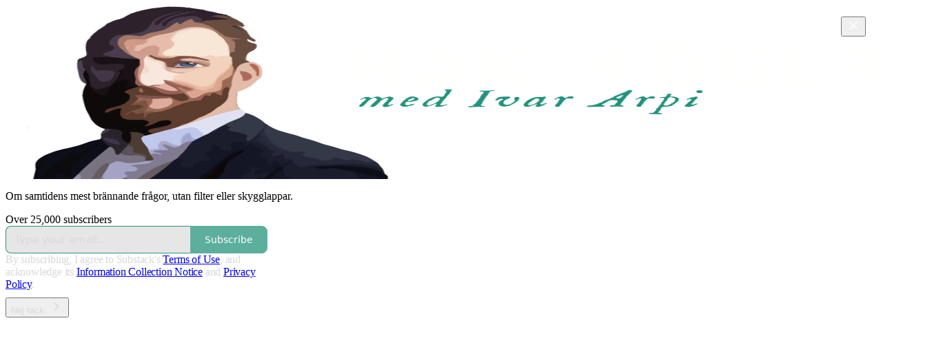

--- FILE ---
content_type: text/html; charset=utf-8
request_url: https://www.enrakhoger.se/
body_size: 25907
content:
<!DOCTYPE html>
<html lang="en">
    <head>
        <meta charset="utf-8" />
        <meta name="norton-safeweb-site-verification" content="24usqpep0ejc5w6hod3dulxwciwp0djs6c6ufp96av3t4whuxovj72wfkdjxu82yacb7430qjm8adbd5ezlt4592dq4zrvadcn9j9n-0btgdzpiojfzno16-fnsnu7xd" />
        
        <link rel="preconnect" href="https://substackcdn.com" />
        

        
            <title data-rh="true">Rak höger med Ivar Arpi | Substack</title>
            
            <meta data-rh="true" property="og:type" content="article"/><meta data-rh="true" property="og:title" content="Rak höger med Ivar Arpi | Substack"/><meta data-rh="true" name="twitter:title" content="Rak höger med Ivar Arpi | Substack"/><meta data-rh="true" name="description" content="Om samtidens mest brännande frågor, utan filter eller skygglappar. Click to read Rak höger med Ivar Arpi, a Substack publication with tens of thousands of subscribers."/><meta data-rh="true" property="og:description" content="Om samtidens mest brännande frågor, utan filter eller skygglappar. Click to read Rak höger med Ivar Arpi, a Substack publication with tens of thousands of subscribers."/><meta data-rh="true" name="twitter:description" content="Om samtidens mest brännande frågor, utan filter eller skygglappar. Click to read Rak höger med Ivar Arpi, a Substack publication with tens of thousands of subscribers."/><meta data-rh="true" name="theme-color" content="#f5f5f5"/><meta data-rh="true" property="og:image" content="https://substackcdn.com/image/fetch/$s_!sb9X!,f_auto,q_auto:best,fl_progressive:steep/https%3A%2F%2Fivararpi.substack.com%2Ftwitter%2Fsubscribe-card.jpg%3Fv%3D-1736290430%26version%3D9"/><meta data-rh="true" name="twitter:image" content="https://substackcdn.com/image/fetch/$s_!sb9X!,f_auto,q_auto:best,fl_progressive:steep/https%3A%2F%2Fivararpi.substack.com%2Ftwitter%2Fsubscribe-card.jpg%3Fv%3D-1736290430%26version%3D9"/><meta data-rh="true" name="twitter:card" content="summary_large_image"/>
            
            
        

        

        <style>
          @layer legacy, tailwind, pencraftReset, pencraft;
        </style>

        
        <link rel="preload" as="style" href="https://substackcdn.com/bundle/theme/welcome.292037bb52b8170d5e4e.css" />
        
        
        

        
            
                <link rel="stylesheet" type="text/css" href="https://substackcdn.com/bundle/static/css/7276.087307e6.css" />
            
                <link rel="stylesheet" type="text/css" href="https://substackcdn.com/bundle/static/css/70.ad2da59f.css" />
            
                <link rel="stylesheet" type="text/css" href="https://substackcdn.com/bundle/static/css/2862.c66cf9f6.css" />
            
                <link rel="stylesheet" type="text/css" href="https://substackcdn.com/bundle/static/css/welcome.75f47d97.css" />
            
                <link rel="stylesheet" type="text/css" href="https://substackcdn.com/bundle/static/css/6379.813be60f.css" />
            
                <link rel="stylesheet" type="text/css" href="https://substackcdn.com/bundle/static/css/5986.b8c2a441.css" />
            
                <link rel="stylesheet" type="text/css" href="https://substackcdn.com/bundle/static/css/5490.98293a30.css" />
            
                <link rel="stylesheet" type="text/css" href="https://substackcdn.com/bundle/static/css/5366.d69f31f9.css" />
            
                <link rel="stylesheet" type="text/css" href="https://substackcdn.com/bundle/static/css/5234.05e42d3b.css" />
            
                <link rel="stylesheet" type="text/css" href="https://substackcdn.com/bundle/static/css/5611.463006e7.css" />
            
                <link rel="stylesheet" type="text/css" href="https://substackcdn.com/bundle/static/css/4428.a1e58631.css" />
            
                <link rel="stylesheet" type="text/css" href="https://substackcdn.com/bundle/static/css/8577.8d59a919.css" />
            
                <link rel="stylesheet" type="text/css" href="https://substackcdn.com/bundle/static/css/2862.c66cf9f6.css" />
            
        

        
        
        
        
        <meta name="viewport" content="width=device-width, initial-scale=1, maximum-scale=1, user-scalable=0, viewport-fit=cover" />
        <meta name="author" content="Ivar Arpi" />
        <meta property="og:url" content="https://www.enrakhoger.se/" />
        
        
        <link rel="canonical" href="https://www.enrakhoger.se/" />
        

        

        
            <meta name="google-site-verification" content="r9fctt9XxzIHXmgho738iMW5rizYC1vLidn1EE6C4fE" />
        

        
            <meta name="facebook-domain-verification" content="oxqfdmqea7le9qbp4fkdqoqp0umer6.html" />
        

        
            
                <link rel="shortcut icon" href="https://substackcdn.com/image/fetch/$s_!Cb0c!,f_auto,q_auto:good,fl_progressive:steep/https%3A%2F%2Fbucketeer-e05bbc84-baa3-437e-9518-adb32be77984.s3.amazonaws.com%2Fpublic%2Fimages%2Fba03e248-d198-4b12-a9f5-2cc5d6858ca8%2Ffavicon.ico">
            
        
            
                <link rel="icon" type="image/png" sizes="16x16" href="https://substackcdn.com/image/fetch/$s_!t6Hw!,f_auto,q_auto:good,fl_progressive:steep/https%3A%2F%2Fbucketeer-e05bbc84-baa3-437e-9518-adb32be77984.s3.amazonaws.com%2Fpublic%2Fimages%2Fba03e248-d198-4b12-a9f5-2cc5d6858ca8%2Ffavicon-16x16.png">
            
        
            
                <link rel="icon" type="image/png" sizes="32x32" href="https://substackcdn.com/image/fetch/$s_!4ClO!,f_auto,q_auto:good,fl_progressive:steep/https%3A%2F%2Fbucketeer-e05bbc84-baa3-437e-9518-adb32be77984.s3.amazonaws.com%2Fpublic%2Fimages%2Fba03e248-d198-4b12-a9f5-2cc5d6858ca8%2Ffavicon-32x32.png">
            
        
            
                <link rel="apple-touch-icon" sizes="57x57" href="https://substackcdn.com/image/fetch/$s_!iT5r!,f_auto,q_auto:good,fl_progressive:steep/https%3A%2F%2Fbucketeer-e05bbc84-baa3-437e-9518-adb32be77984.s3.amazonaws.com%2Fpublic%2Fimages%2Fba03e248-d198-4b12-a9f5-2cc5d6858ca8%2Fapple-touch-icon-57x57.png">
            
        
            
                <link rel="apple-touch-icon" sizes="60x60" href="https://substackcdn.com/image/fetch/$s_!X3WT!,f_auto,q_auto:good,fl_progressive:steep/https%3A%2F%2Fbucketeer-e05bbc84-baa3-437e-9518-adb32be77984.s3.amazonaws.com%2Fpublic%2Fimages%2Fba03e248-d198-4b12-a9f5-2cc5d6858ca8%2Fapple-touch-icon-60x60.png">
            
        
            
                <link rel="apple-touch-icon" sizes="72x72" href="https://substackcdn.com/image/fetch/$s_!awZf!,f_auto,q_auto:good,fl_progressive:steep/https%3A%2F%2Fbucketeer-e05bbc84-baa3-437e-9518-adb32be77984.s3.amazonaws.com%2Fpublic%2Fimages%2Fba03e248-d198-4b12-a9f5-2cc5d6858ca8%2Fapple-touch-icon-72x72.png">
            
        
            
                <link rel="apple-touch-icon" sizes="76x76" href="https://substackcdn.com/image/fetch/$s_!fRRt!,f_auto,q_auto:good,fl_progressive:steep/https%3A%2F%2Fbucketeer-e05bbc84-baa3-437e-9518-adb32be77984.s3.amazonaws.com%2Fpublic%2Fimages%2Fba03e248-d198-4b12-a9f5-2cc5d6858ca8%2Fapple-touch-icon-76x76.png">
            
        
            
                <link rel="apple-touch-icon" sizes="114x114" href="https://substackcdn.com/image/fetch/$s_!HD4V!,f_auto,q_auto:good,fl_progressive:steep/https%3A%2F%2Fbucketeer-e05bbc84-baa3-437e-9518-adb32be77984.s3.amazonaws.com%2Fpublic%2Fimages%2Fba03e248-d198-4b12-a9f5-2cc5d6858ca8%2Fapple-touch-icon-114x114.png">
            
        
            
                <link rel="apple-touch-icon" sizes="120x120" href="https://substackcdn.com/image/fetch/$s_!WS_g!,f_auto,q_auto:good,fl_progressive:steep/https%3A%2F%2Fbucketeer-e05bbc84-baa3-437e-9518-adb32be77984.s3.amazonaws.com%2Fpublic%2Fimages%2Fba03e248-d198-4b12-a9f5-2cc5d6858ca8%2Fapple-touch-icon-120x120.png">
            
        
            
                <link rel="apple-touch-icon" sizes="144x144" href="https://substackcdn.com/image/fetch/$s_!AFRN!,f_auto,q_auto:good,fl_progressive:steep/https%3A%2F%2Fbucketeer-e05bbc84-baa3-437e-9518-adb32be77984.s3.amazonaws.com%2Fpublic%2Fimages%2Fba03e248-d198-4b12-a9f5-2cc5d6858ca8%2Fapple-touch-icon-144x144.png">
            
        
            
                <link rel="apple-touch-icon" sizes="152x152" href="https://substackcdn.com/image/fetch/$s_!xViT!,f_auto,q_auto:good,fl_progressive:steep/https%3A%2F%2Fbucketeer-e05bbc84-baa3-437e-9518-adb32be77984.s3.amazonaws.com%2Fpublic%2Fimages%2Fba03e248-d198-4b12-a9f5-2cc5d6858ca8%2Fapple-touch-icon-152x152.png">
            
        
            
                <link rel="apple-touch-icon" sizes="167x167" href="https://substackcdn.com/image/fetch/$s_!DUC0!,f_auto,q_auto:good,fl_progressive:steep/https%3A%2F%2Fbucketeer-e05bbc84-baa3-437e-9518-adb32be77984.s3.amazonaws.com%2Fpublic%2Fimages%2Fba03e248-d198-4b12-a9f5-2cc5d6858ca8%2Fapple-touch-icon-167x167.png">
            
        
            
                <link rel="apple-touch-icon" sizes="180x180" href="https://substackcdn.com/image/fetch/$s_!JdZU!,f_auto,q_auto:good,fl_progressive:steep/https%3A%2F%2Fbucketeer-e05bbc84-baa3-437e-9518-adb32be77984.s3.amazonaws.com%2Fpublic%2Fimages%2Fba03e248-d198-4b12-a9f5-2cc5d6858ca8%2Fapple-touch-icon-180x180.png">
            
        
            
                <link rel="apple-touch-icon" sizes="1024x1024" href="https://substackcdn.com/image/fetch/$s_!pziV!,f_auto,q_auto:good,fl_progressive:steep/https%3A%2F%2Fbucketeer-e05bbc84-baa3-437e-9518-adb32be77984.s3.amazonaws.com%2Fpublic%2Fimages%2Fba03e248-d198-4b12-a9f5-2cc5d6858ca8%2Fapple-touch-icon-1024x1024.png">
            
        
            
        
            
        
            
        

        

        
            <link rel="alternate" type="application/rss+xml" href="/feed" title="Rak höger med Ivar Arpi"/>
        

        
        
          <style>
            @font-face{font-family:'Spectral';font-style:italic;font-weight:400;font-display:fallback;src:url(https://fonts.gstatic.com/s/spectral/v13/rnCt-xNNww_2s0amA9M8on7mTNmnUHowCw.woff2) format('woff2');unicode-range:U+0301,U+0400-045F,U+0490-0491,U+04B0-04B1,U+2116}@font-face{font-family:'Spectral';font-style:italic;font-weight:400;font-display:fallback;src:url(https://fonts.gstatic.com/s/spectral/v13/rnCt-xNNww_2s0amA9M8onXmTNmnUHowCw.woff2) format('woff2');unicode-range:U+0102-0103,U+0110-0111,U+0128-0129,U+0168-0169,U+01A0-01A1,U+01AF-01B0,U+0300-0301,U+0303-0304,U+0308-0309,U+0323,U+0329,U+1EA0-1EF9,U+20AB}@font-face{font-family:'Spectral';font-style:italic;font-weight:400;font-display:fallback;src:url(https://fonts.gstatic.com/s/spectral/v13/rnCt-xNNww_2s0amA9M8onTmTNmnUHowCw.woff2) format('woff2');unicode-range:U+0100-02AF,U+0304,U+0308,U+0329,U+1E00-1E9F,U+1EF2-1EFF,U+2020,U+20A0-20AB,U+20AD-20CF,U+2113,U+2C60-2C7F,U+A720-A7FF}@font-face{font-family:'Spectral';font-style:italic;font-weight:400;font-display:fallback;src:url(https://fonts.gstatic.com/s/spectral/v13/rnCt-xNNww_2s0amA9M8onrmTNmnUHo.woff2) format('woff2');unicode-range:U+0000-00FF,U+0131,U+0152-0153,U+02BB-02BC,U+02C6,U+02DA,U+02DC,U+0304,U+0308,U+0329,U+2000-206F,U+2074,U+20AC,U+2122,U+2191,U+2193,U+2212,U+2215,U+FEFF,U+FFFD}@font-face{font-family:'Spectral';font-style:normal;font-weight:400;font-display:fallback;src:url(https://fonts.gstatic.com/s/spectral/v13/rnCr-xNNww_2s0amA9M9knjsS_ulYHs.woff2) format('woff2');unicode-range:U+0301,U+0400-045F,U+0490-0491,U+04B0-04B1,U+2116}@font-face{font-family:'Spectral';font-style:normal;font-weight:400;font-display:fallback;src:url(https://fonts.gstatic.com/s/spectral/v13/rnCr-xNNww_2s0amA9M2knjsS_ulYHs.woff2) format('woff2');unicode-range:U+0102-0103,U+0110-0111,U+0128-0129,U+0168-0169,U+01A0-01A1,U+01AF-01B0,U+0300-0301,U+0303-0304,U+0308-0309,U+0323,U+0329,U+1EA0-1EF9,U+20AB}@font-face{font-family:'Spectral';font-style:normal;font-weight:400;font-display:fallback;src:url(https://fonts.gstatic.com/s/spectral/v13/rnCr-xNNww_2s0amA9M3knjsS_ulYHs.woff2) format('woff2');unicode-range:U+0100-02AF,U+0304,U+0308,U+0329,U+1E00-1E9F,U+1EF2-1EFF,U+2020,U+20A0-20AB,U+20AD-20CF,U+2113,U+2C60-2C7F,U+A720-A7FF}@font-face{font-family:'Spectral';font-style:normal;font-weight:400;font-display:fallback;src:url(https://fonts.gstatic.com/s/spectral/v13/rnCr-xNNww_2s0amA9M5knjsS_ul.woff2) format('woff2');unicode-range:U+0000-00FF,U+0131,U+0152-0153,U+02BB-02BC,U+02C6,U+02DA,U+02DC,U+0304,U+0308,U+0329,U+2000-206F,U+2074,U+20AC,U+2122,U+2191,U+2193,U+2212,U+2215,U+FEFF,U+FFFD}@font-face{font-family:'Spectral';font-style:normal;font-weight:600;font-display:fallback;src:url(https://fonts.gstatic.com/s/spectral/v13/rnCs-xNNww_2s0amA9vmtm3FafaPWnIIMrY.woff2) format('woff2');unicode-range:U+0301,U+0400-045F,U+0490-0491,U+04B0-04B1,U+2116}@font-face{font-family:'Spectral';font-style:normal;font-weight:600;font-display:fallback;src:url(https://fonts.gstatic.com/s/spectral/v13/rnCs-xNNww_2s0amA9vmtm3OafaPWnIIMrY.woff2) format('woff2');unicode-range:U+0102-0103,U+0110-0111,U+0128-0129,U+0168-0169,U+01A0-01A1,U+01AF-01B0,U+0300-0301,U+0303-0304,U+0308-0309,U+0323,U+0329,U+1EA0-1EF9,U+20AB}@font-face{font-family:'Spectral';font-style:normal;font-weight:600;font-display:fallback;src:url(https://fonts.gstatic.com/s/spectral/v13/rnCs-xNNww_2s0amA9vmtm3PafaPWnIIMrY.woff2) format('woff2');unicode-range:U+0100-02AF,U+0304,U+0308,U+0329,U+1E00-1E9F,U+1EF2-1EFF,U+2020,U+20A0-20AB,U+20AD-20CF,U+2113,U+2C60-2C7F,U+A720-A7FF}@font-face{font-family:'Spectral';font-style:normal;font-weight:600;font-display:fallback;src:url(https://fonts.gstatic.com/s/spectral/v13/rnCs-xNNww_2s0amA9vmtm3BafaPWnII.woff2) format('woff2');unicode-range:U+0000-00FF,U+0131,U+0152-0153,U+02BB-02BC,U+02C6,U+02DA,U+02DC,U+0304,U+0308,U+0329,U+2000-206F,U+2074,U+20AC,U+2122,U+2191,U+2193,U+2212,U+2215,U+FEFF,U+FFFD}
            
          </style>
        
        

        <style>:root{--color_theme_bg_pop:#26937D;--background_pop:#26937D;--color_theme_bg_web:#202025;--cover_bg_color:#202025;--cover_bg_color_secondary:#2d2d32;--background_pop_darken:#217f6c;--print_on_pop:#ffffff;--color_theme_bg_pop_darken:#217f6c;--color_theme_print_on_pop:#ffffff;--color_theme_bg_pop_20:rgba(38, 147, 125, 0.2);--color_theme_bg_pop_30:rgba(38, 147, 125, 0.3);--print_pop:#26937d;--color_theme_accent:#26937d;--cover_print_primary:#ffffff;--cover_print_secondary:#d9d9d9;--cover_print_tertiary:#d9d9d9;--cover_border_color:#ffffff;--font_family_headings_preset:'SF Pro Display', -apple-system, system-ui, BlinkMacSystemFont, 'Inter', 'Segoe UI', Roboto, Helvetica, Arial, sans-serif, 'Apple Color Emoji', 'Segoe UI Emoji', 'Segoe UI Symbol';--font_weight_headings_preset:900;--font_family_body_preset:Spectral,sans-serif;--font_weight_body_preset:400;--font_size_body_offset:1px;--font_preset_heading:heavy_sans;--font_preset_body:classic_serif;--home_hero:feature;--home_posts:custom;--web_bg_color:#f5f5f5;--background_contrast_1:#e6e6e6;--background_contrast_2:#d4d4d4;--background_contrast_3:#b0b0b0;--background_contrast_4:#8d8d8d;--background_contrast_5:#4d4d4d;--color_theme_bg_contrast_1:#e6e6e6;--color_theme_bg_contrast_2:#d4d4d4;--color_theme_bg_contrast_3:#b0b0b0;--color_theme_bg_contrast_4:#8d8d8d;--color_theme_bg_contrast_5:#4d4d4d;--color_theme_bg_elevated:#f5f5f5;--color_theme_bg_elevated_secondary:#e6e6e6;--color_theme_bg_elevated_tertiary:#d4d4d4;--color_theme_detail:#dddddd;--background_contrast_pop:rgba(38, 147, 125, 0.4);--color_theme_bg_contrast_pop:rgba(38, 147, 125, 0.4);--theme_bg_is_dark:0;--print_on_web_bg_color:#363737;--print_secondary_on_web_bg_color:#828383;--background_pop_rgb:38, 147, 125;--color_theme_bg_pop_rgb:38, 147, 125;--color_theme_accent_rgb:38, 147, 125;}</style>

        
            <link rel="stylesheet" href="https://substackcdn.com/bundle/theme/welcome.292037bb52b8170d5e4e.css" />
        

        <style></style>

        

        

        

        
            <script async="true" src="https://www.googletagmanager.com/gtag/js?id=G-W0RJBLBK8S&l=GA4DataLayer" >
            </script>
        
    </head>

    <body class="">
        

        
            <noscript><iframe src="https://www.googletagmanager.com/ns.html?id=GTM-PF34X6RH" height="0"
                              width="0" style="display:none;visibility:hidden"></iframe></noscript>
        

        

        

        

        

        <div id="entry">
            <div class="pencraft pc-display-contents pc-reset coverTheme-PJLqY5"><div class="intro-popup"><div class="intro-popup-page"><div class="full-email-form"><div class="vertically-centered"><button tabindex="0" type="button" aria-label="Close" data-testid="close-welcome-modal" class="pencraft pc-reset pencraft closeWelcomeModal-KVUfKQ iconButton-mq_Et5 iconButtonBase-dJGHgN buttonBase-GK1x3M buttonStyle-r7yGCK size_md-gCDS3o priority_tertiary-rlke8z"><svg xmlns="http://www.w3.org/2000/svg" width="20" height="20" viewBox="0 0 24 24" fill="none" stroke="currentColor" stroke-width="2" stroke-linecap="round" stroke-linejoin="round" class="lucide lucide-x"><path d="M18 6 6 18"></path><path d="m6 6 12 12"></path></svg></button><picture><source type="image/webp" srcset="https://substackcdn.com/image/fetch/$s_!zf9Q!,w_424,c_limit,f_webp,q_auto:best,fl_progressive:steep/https%3A%2F%2Fbucketeer-e05bbc84-baa3-437e-9518-adb32be77984.s3.amazonaws.com%2Fpublic%2Fimages%2F7fb18a30-1b78-4ae1-afa5-32a453b5c7f1_1279x539.png 424w, https://substackcdn.com/image/fetch/$s_!zf9Q!,w_848,c_limit,f_webp,q_auto:best,fl_progressive:steep/https%3A%2F%2Fbucketeer-e05bbc84-baa3-437e-9518-adb32be77984.s3.amazonaws.com%2Fpublic%2Fimages%2F7fb18a30-1b78-4ae1-afa5-32a453b5c7f1_1279x539.png 848w, https://substackcdn.com/image/fetch/$s_!zf9Q!,w_1272,c_limit,f_webp,q_auto:best,fl_progressive:steep/https%3A%2F%2Fbucketeer-e05bbc84-baa3-437e-9518-adb32be77984.s3.amazonaws.com%2Fpublic%2Fimages%2F7fb18a30-1b78-4ae1-afa5-32a453b5c7f1_1279x539.png 1272w, https://substackcdn.com/image/fetch/$s_!zf9Q!,w_1360,c_limit,f_webp,q_auto:best,fl_progressive:steep/https%3A%2F%2Fbucketeer-e05bbc84-baa3-437e-9518-adb32be77984.s3.amazonaws.com%2Fpublic%2Fimages%2F7fb18a30-1b78-4ae1-afa5-32a453b5c7f1_1279x539.png 1360w" sizes="100vw"/><img src="https://substackcdn.com/image/fetch/$s_!zf9Q!,w_1360,c_limit,f_auto,q_auto:best,fl_progressive:steep/https%3A%2F%2Fbucketeer-e05bbc84-baa3-437e-9518-adb32be77984.s3.amazonaws.com%2Fpublic%2Fimages%2F7fb18a30-1b78-4ae1-afa5-32a453b5c7f1_1279x539.png" sizes="100vw" alt srcset="https://substackcdn.com/image/fetch/$s_!zf9Q!,w_424,c_limit,f_auto,q_auto:best,fl_progressive:steep/https%3A%2F%2Fbucketeer-e05bbc84-baa3-437e-9518-adb32be77984.s3.amazonaws.com%2Fpublic%2Fimages%2F7fb18a30-1b78-4ae1-afa5-32a453b5c7f1_1279x539.png 424w, https://substackcdn.com/image/fetch/$s_!zf9Q!,w_848,c_limit,f_auto,q_auto:best,fl_progressive:steep/https%3A%2F%2Fbucketeer-e05bbc84-baa3-437e-9518-adb32be77984.s3.amazonaws.com%2Fpublic%2Fimages%2F7fb18a30-1b78-4ae1-afa5-32a453b5c7f1_1279x539.png 848w, https://substackcdn.com/image/fetch/$s_!zf9Q!,w_1272,c_limit,f_auto,q_auto:best,fl_progressive:steep/https%3A%2F%2Fbucketeer-e05bbc84-baa3-437e-9518-adb32be77984.s3.amazonaws.com%2Fpublic%2Fimages%2F7fb18a30-1b78-4ae1-afa5-32a453b5c7f1_1279x539.png 1272w, https://substackcdn.com/image/fetch/$s_!zf9Q!,w_1360,c_limit,f_auto,q_auto:best,fl_progressive:steep/https%3A%2F%2Fbucketeer-e05bbc84-baa3-437e-9518-adb32be77984.s3.amazonaws.com%2Fpublic%2Fimages%2F7fb18a30-1b78-4ae1-afa5-32a453b5c7f1_1279x539.png 1360w" width="1360" loading="eager" style="height:min(35vh, 286.5676309616888px);" class="img-OACg1c publication-cover-photo pencraft pc-reset"/></picture><p class="publication-tagline with-cover verbose with-cover balancedText-oQ__Kv">Om samtidens mest brännande frågor, utan filter eller skygglappar.</p><div class="publication-meta">Over 25,000 subscribers</div><div style="width:100%;" class="pencraft pc-display-flex pc-justifyContent-center pc-reset"><div style="width:100%;max-width:380px;" class="pencraft pc-display-flex pc-flexDirection-column pc-gap-4 pc-reset"><div class="pencraft pc-display-flex pc-flexDirection-column pc-justifyContent-center pc-alignItems-center pc-reset emailFormContainer-TcAFa_"><div class="container-IpPqBD"><form action="/api/v1/free?nojs=true" method="post" novalidate class="form form-M5sC90"><input type="hidden" name="first_url" value/><input type="hidden" name="first_referrer" value/><input type="hidden" name="current_url"/><input type="hidden" name="current_referrer"/><input type="hidden" name="first_session_url" value/><input type="hidden" name="first_session_referrer" value/><input type="hidden" name="referral_code"/><input type="hidden" name="source" value="cover_page"/><input type="hidden" name="referring_pub_id"/><input type="hidden" name="additional_referring_pub_ids"/><div class="sideBySideWrap-vGXrwP"><div class="emailInputWrapper-QlA86j"><div class="pencraft pc-display-flex pc-minWidth-0 pc-position-relative pc-reset flex-auto-j3S2WA"><input name="email" placeholder="Type your email..." type="email" class="pencraft emailInput-OkIMeB emailInputOnWelcomePage-nqc9VK input-y4v6N4 inputText-pV_yWb"/></div></div><button tabindex="0" type="submit" disabled class="pencraft pc-reset pencraft rightButton primary subscribe-btn button-VFSdkv buttonBase-GK1x3M"><span class="button-text ">Subscribe</span></button></div><div id="error-container"></div></form></div></div><div class="pencraft pc-paddingLeft-0 pc-mobile-paddingLeft-16 pc-paddingRight-0 pc-mobile-paddingRight-16 pc-paddingTop-16 pc-reset tosText-yAQHNw"><div class="visibility-check"></div><label class="pencraft pc-display-flex pc-gap-12 pc-justifyContent-center pc-alignItems-center pc-reset tosCheckbox-XbLWCT"><div class="pencraft pc-reset color-secondary-ls1g8s align-center-y7ZD4w line-height-20-t4M0El font-text-qe4AeH size-13-hZTUKr weight-regular-mUq6Gb reset-IxiVJZ">By subscribing, I agree to Substack's <a style="text-decoration:underline;" href="https://substack.com/tos" target="_blank" class="pencraft pc-reset reset-IxiVJZ">Terms of Use</a>, and acknowledge its <a style="text-decoration:underline;" href="https://substack.com/ccpa#personal-data-collected" target="_blank" class="pencraft pc-reset reset-IxiVJZ">Information Collection Notice</a> and <a style="text-decoration:underline;" href="https://substack.com/privacy" target="_blank" class="pencraft pc-reset reset-IxiVJZ">Privacy Policy</a>.</div></label></div></div></div><button tabindex="0" type="button" data-testid="maybeLater" class="pencraft pc-reset pencraft maybeLater-PlK9NK buttonBase-GK1x3M buttonText-X0uSmG buttonStyle-r7yGCK priority_quaternary-kpMibu size_md-gCDS3o">Nej tack. <svg xmlns="http://www.w3.org/2000/svg" width="20" height="20" viewBox="0 0 24 24" fill="none" stroke="currentColor" stroke-width="2" stroke-linecap="round" stroke-linejoin="round" class="lucide lucide-chevron-right"><path d="m9 18 6-6-6-6"></path></svg></button></div></div></div></div></div>
        </div>

        
            <script src="https://js.sentry-cdn.com/6c2ff3e3828e4017b7faf7b63e24cdf8.min.js" crossorigin="anonymous"></script>
            <script>
                window.Sentry && window.Sentry.onLoad(function() {
                    window.Sentry.init({
                        environment: window._preloads.sentry_environment,
                        dsn: window._preloads.sentry_dsn,
                    })
                })
            </script>
        


        
        
        
        
        <script>window._preloads        = JSON.parse("{\"isEU\":false,\"language\":\"en\",\"country\":\"US\",\"userLocale\":{\"language\":\"en\",\"region\":\"US\",\"source\":\"default\"},\"base_url\":\"https://www.enrakhoger.se\",\"stripe_publishable_key\":\"pk_live_51QfnARLDSWi1i85FBpvw6YxfQHljOpWXw8IKi5qFWEzvW8HvoD8cqTulR9UWguYbYweLvA16P7LN6WZsGdZKrNkE00uGbFaOE3\",\"captcha_site_key\":\"6LdYbsYZAAAAAIFIRh8X_16GoFRLIReh-e-q6qSa\",\"pub\":{\"apple_pay_disabled\":false,\"apex_domain\":\"enrakhoger.se\",\"author_id\":13382306,\"byline_images_enabled\":true,\"bylines_enabled\":true,\"chartable_token\":null,\"community_enabled\":true,\"copyright\":\"Ivar Arpi\",\"cover_photo_url\":\"https://bucketeer-e05bbc84-baa3-437e-9518-adb32be77984.s3.amazonaws.com/public/images/7fb18a30-1b78-4ae1-afa5-32a453b5c7f1_1279x539.png\",\"created_at\":\"2021-04-07T21:40:27.919Z\",\"custom_domain_optional\":false,\"custom_domain\":\"www.enrakhoger.se\",\"default_comment_sort\":\"best_first\",\"default_coupon\":\"7a011f27\",\"default_group_coupon\":\"f272af6e\",\"default_show_guest_bios\":true,\"email_banner_url\":\"https://substack-post-media.s3.amazonaws.com/public/images/4378e77f-4f3b-4030-af50-d833360cf6d0_1100x220.png\",\"email_from_name\":\"Ivar Arpi\",\"email_from\":null,\"embed_tracking_disabled\":false,\"explicit\":false,\"expose_paywall_content_to_search_engines\":true,\"fb_pixel_id\":\"240858650461433\",\"fb_site_verification_token\":\"oxqfdmqea7le9qbp4fkdqoqp0umer6.html\",\"flagged_as_spam\":false,\"founding_subscription_benefits\":[\"Evig tacksamhet\"],\"free_subscription_benefits\":[\"Vissa artiklar och delar av poddarna\"],\"ga_pixel_id\":null,\"google_site_verification_token\":\"r9fctt9XxzIHXmgho738iMW5rizYC1vLidn1EE6C4fE\",\"google_tag_manager_token\":\"GTM-PF34X6RH\",\"hero_image\":null,\"hero_text\":\"Om samtidens mest br\u00E4nnande fr\u00E5gor, utan filter eller skygglappar.\",\"hide_intro_subtitle\":false,\"hide_intro_title\":true,\"hide_podcast_feed_link\":false,\"homepage_type\":\"magaziney\",\"id\":330775,\"image_thumbnails_always_enabled\":true,\"invite_only\":false,\"hide_podcast_from_pub_listings\":false,\"language\":\"en\",\"logo_url_wide\":\"https://substackcdn.com/image/fetch/$s_!MPhH!,f_auto,q_auto:good,fl_progressive:steep/https%3A%2F%2Fsubstack-post-media.s3.amazonaws.com%2Fpublic%2Fimages%2F5db43099-1001-4126-9b1d-e6b54528dd01_1344x256.png\",\"logo_url\":\"https://substackcdn.com/image/fetch/$s_!VDq-!,f_auto,q_auto:good,fl_progressive:steep/https%3A%2F%2Fbucketeer-e05bbc84-baa3-437e-9518-adb32be77984.s3.amazonaws.com%2Fpublic%2Fimages%2Fb33d6909-bb2d-499a-b036-c812840fdfe2_1080x1080.png\",\"minimum_group_size\":2,\"moderation_enabled\":true,\"name\":\"Rak h\u00F6ger med Ivar Arpi\",\"paid_subscription_benefits\":[\"L\u00E4sa samtliga artiklar\",\"Lyssna p\u00E5 hela poddavsnitt\",\"St\u00E4lla fr\u00E5gor till framtida g\u00E4ster\"],\"parsely_pixel_id\":null,\"chartbeat_domain\":null,\"payments_state\":\"enabled\",\"paywall_free_trial_enabled\":true,\"podcast_art_url\":\"https://bucketeer-e05bbc84-baa3-437e-9518-adb32be77984.s3.amazonaws.com/public/images/54eb8ece-8b75-4d52-b50f-2a307cce2895_3000x3000.png\",\"paid_podcast_episode_art_url\":\"https://substack-post-media.s3.amazonaws.com/public/images/7ea0314b-6c3f-4047-ba43-4c90de52dc9c_3000x3000.png\",\"podcast_byline\":\"Ivar Arpi\",\"podcast_description\":\"Ivar Arpi i samtal med v\u00E4nner och fiender. Utan filter eller skygglappar.\",\"podcast_enabled\":true,\"podcast_feed_url\":null,\"podcast_title\":\"Rak h\u00F6ger med Ivar Arpi\",\"post_preview_limit\":1000,\"primary_user_id\":13382306,\"require_clickthrough\":false,\"show_pub_podcast_tab\":true,\"show_recs_on_homepage\":true,\"subdomain\":\"ivararpi\",\"subscriber_invites\":0,\"support_email\":null,\"theme_var_background_pop\":\"#9D6FFF\",\"theme_var_color_links\":false,\"theme_var_cover_bg_color\":null,\"trial_end_override\":null,\"twitter_pixel_id\":\"of1sr\",\"type\":\"newsletter\",\"post_reaction_faces_enabled\":true,\"is_personal_mode\":false,\"plans\":[{\"id\":\"price_1SffFOE0WbCsydpjMAkb0sLC\",\"object\":\"plan\",\"active\":true,\"aggregate_usage\":null,\"amount\":10320,\"amount_decimal\":\"10320\",\"billing_scheme\":\"per_unit\",\"created\":1766056794,\"currency\":\"eur\",\"interval\":\"year\",\"interval_count\":1,\"livemode\":true,\"metadata\":{\"substack\":\"yes\"},\"meter\":null,\"nickname\":\"\u20AC103.20 a year\",\"product\":\"prod_TcuiaASZGsWEfe\",\"tiers\":null,\"tiers_mode\":null,\"transform_usage\":null,\"trial_period_days\":null,\"usage_type\":\"licensed\",\"currency_options\":{\"aud\":{\"custom_unit_amount\":null,\"tax_behavior\":\"unspecified\",\"unit_amount\":18500,\"unit_amount_decimal\":\"18500\"},\"brl\":{\"custom_unit_amount\":null,\"tax_behavior\":\"unspecified\",\"unit_amount\":67000,\"unit_amount_decimal\":\"67000\"},\"cad\":{\"custom_unit_amount\":null,\"tax_behavior\":\"unspecified\",\"unit_amount\":17000,\"unit_amount_decimal\":\"17000\"},\"chf\":{\"custom_unit_amount\":null,\"tax_behavior\":\"unspecified\",\"unit_amount\":10000,\"unit_amount_decimal\":\"10000\"},\"dkk\":{\"custom_unit_amount\":null,\"tax_behavior\":\"unspecified\",\"unit_amount\":77500,\"unit_amount_decimal\":\"77500\"},\"eur\":{\"custom_unit_amount\":null,\"tax_behavior\":\"unspecified\",\"unit_amount\":10320,\"unit_amount_decimal\":\"10320\"},\"gbp\":{\"custom_unit_amount\":null,\"tax_behavior\":\"unspecified\",\"unit_amount\":9500,\"unit_amount_decimal\":\"9500\"},\"mxn\":{\"custom_unit_amount\":null,\"tax_behavior\":\"unspecified\",\"unit_amount\":218500,\"unit_amount_decimal\":\"218500\"},\"nok\":{\"custom_unit_amount\":null,\"tax_behavior\":\"unspecified\",\"unit_amount\":122500,\"unit_amount_decimal\":\"122500\"},\"nzd\":{\"custom_unit_amount\":null,\"tax_behavior\":\"unspecified\",\"unit_amount\":21500,\"unit_amount_decimal\":\"21500\"},\"pln\":{\"custom_unit_amount\":null,\"tax_behavior\":\"unspecified\",\"unit_amount\":44000,\"unit_amount_decimal\":\"44000\"},\"sek\":{\"custom_unit_amount\":null,\"tax_behavior\":\"unspecified\",\"unit_amount\":112000,\"unit_amount_decimal\":\"112000\"},\"usd\":{\"custom_unit_amount\":null,\"tax_behavior\":\"unspecified\",\"unit_amount\":12500,\"unit_amount_decimal\":\"12500\"}}},{\"id\":\"monthly8_6eur\",\"object\":\"plan\",\"active\":true,\"aggregate_usage\":null,\"amount\":860,\"amount_decimal\":\"860\",\"billing_scheme\":\"per_unit\",\"created\":1766055360,\"currency\":\"eur\",\"interval\":\"month\",\"interval_count\":1,\"livemode\":true,\"metadata\":{\"substack\":\"yes\"},\"meter\":null,\"nickname\":\"\u20AC8.60 a month\",\"product\":\"prod_TcuheS8sNMyv1M\",\"tiers\":null,\"tiers_mode\":null,\"transform_usage\":null,\"trial_period_days\":null,\"usage_type\":\"licensed\",\"currency_options\":{\"aud\":{\"custom_unit_amount\":null,\"tax_behavior\":\"unspecified\",\"unit_amount\":1600,\"unit_amount_decimal\":\"1600\"},\"brl\":{\"custom_unit_amount\":null,\"tax_behavior\":\"unspecified\",\"unit_amount\":6000,\"unit_amount_decimal\":\"6000\"},\"cad\":{\"custom_unit_amount\":null,\"tax_behavior\":\"unspecified\",\"unit_amount\":1400,\"unit_amount_decimal\":\"1400\"},\"chf\":{\"custom_unit_amount\":null,\"tax_behavior\":\"unspecified\",\"unit_amount\":900,\"unit_amount_decimal\":\"900\"},\"dkk\":{\"custom_unit_amount\":null,\"tax_behavior\":\"unspecified\",\"unit_amount\":6500,\"unit_amount_decimal\":\"6500\"},\"eur\":{\"custom_unit_amount\":null,\"tax_behavior\":\"unspecified\",\"unit_amount\":860,\"unit_amount_decimal\":\"860\"},\"gbp\":{\"custom_unit_amount\":null,\"tax_behavior\":\"unspecified\",\"unit_amount\":800,\"unit_amount_decimal\":\"800\"},\"mxn\":{\"custom_unit_amount\":null,\"tax_behavior\":\"unspecified\",\"unit_amount\":18500,\"unit_amount_decimal\":\"18500\"},\"nok\":{\"custom_unit_amount\":null,\"tax_behavior\":\"unspecified\",\"unit_amount\":10500,\"unit_amount_decimal\":\"10500\"},\"nzd\":{\"custom_unit_amount\":null,\"tax_behavior\":\"unspecified\",\"unit_amount\":1800,\"unit_amount_decimal\":\"1800\"},\"pln\":{\"custom_unit_amount\":null,\"tax_behavior\":\"unspecified\",\"unit_amount\":3700,\"unit_amount_decimal\":\"3700\"},\"sek\":{\"custom_unit_amount\":null,\"tax_behavior\":\"unspecified\",\"unit_amount\":9500,\"unit_amount_decimal\":\"9500\"},\"usd\":{\"custom_unit_amount\":null,\"tax_behavior\":\"unspecified\",\"unit_amount\":1100,\"unit_amount_decimal\":\"1100\"}}},{\"id\":\"founding13690eur\",\"name\":\"founding13690eur\",\"nickname\":\"founding13690eur\",\"active\":true,\"amount\":13690,\"currency\":\"eur\",\"interval\":\"year\",\"interval_count\":1,\"metadata\":{\"substack\":\"yes\",\"founding\":\"yes\",\"no_coupons\":\"yes\",\"short_description\":\"Mecenat\",\"short_description_english\":\"Mecenat\",\"minimum\":\"10320\",\"minimum_local\":{\"aud\":18000,\"brl\":64500,\"cad\":17000,\"chf\":10000,\"dkk\":77500,\"eur\":10500,\"gbp\":9000,\"mxn\":211500,\"nok\":121000,\"nzd\":21000,\"pln\":44000,\"sek\":110500,\"usd\":12000}},\"currency_options\":{\"aud\":{\"unit_amount\":24000,\"tax_behavior\":\"unspecified\"},\"brl\":{\"unit_amount\":85500,\"tax_behavior\":\"unspecified\"},\"cad\":{\"unit_amount\":22500,\"tax_behavior\":\"unspecified\"},\"chf\":{\"unit_amount\":13000,\"tax_behavior\":\"unspecified\"},\"dkk\":{\"unit_amount\":102500,\"tax_behavior\":\"unspecified\"},\"eur\":{\"unit_amount\":14000,\"tax_behavior\":\"unspecified\"},\"gbp\":{\"unit_amount\":12000,\"tax_behavior\":\"unspecified\"},\"mxn\":{\"unit_amount\":280500,\"tax_behavior\":\"unspecified\"},\"nok\":{\"unit_amount\":160500,\"tax_behavior\":\"unspecified\"},\"nzd\":{\"unit_amount\":28000,\"tax_behavior\":\"unspecified\"},\"pln\":{\"unit_amount\":58000,\"tax_behavior\":\"unspecified\"},\"sek\":{\"unit_amount\":147000,\"tax_behavior\":\"unspecified\"},\"usd\":{\"unit_amount\":16000,\"tax_behavior\":\"unspecified\"}}}],\"stripe_user_id\":\"acct_1IkzbYE0WbCsydpj\",\"stripe_country\":\"SE\",\"stripe_publishable_key\":\"pk_live_51IkzbYE0WbCsydpjrkvmgNWX5wyr6Ow0mhDHv38kDOokJhG0CRBy6pDQQeZBo2dHSssrO1aDjohBgeYl2faR2NIx00oAuPzE1v\",\"stripe_platform_account\":\"US\",\"automatic_tax_enabled\":false,\"author_name\":\"Ivar Arpi\",\"author_handle\":\"ivararpi\",\"author_photo_url\":\"https://substackcdn.com/image/fetch/$s_!k8Dt!,f_auto,q_auto:good,fl_progressive:steep/https%3A%2F%2Fbucketeer-e05bbc84-baa3-437e-9518-adb32be77984.s3.amazonaws.com%2Fpublic%2Fimages%2Fcad2c529-466c-47e4-afb3-295177ae0f45_1450x1344.png\",\"author_bio\":\"Journalist. Mejla mig tips, tankar eller f\u00F6rfr\u00E5gningar p\u00E5: ivar@arpi.se\",\"twitter_screen_name\":\"Ivarpi\",\"has_custom_tos\":false,\"has_custom_privacy\":false,\"theme\":{\"background_pop_color\":\"#26937D\",\"web_bg_color\":\"#f5f5f5\",\"cover_bg_color\":\"#202025\",\"publication_id\":330775,\"color_links\":null,\"font_preset_heading\":\"heavy_sans\",\"font_preset_body\":\"classic_serif\",\"font_family_headings\":null,\"font_family_body\":null,\"font_family_ui\":null,\"font_size_body_desktop\":null,\"print_secondary\":null,\"custom_css_web\":null,\"custom_css_email\":null,\"home_hero\":\"feature\",\"home_posts\":\"custom\",\"home_show_top_posts\":false,\"hide_images_from_list\":false,\"home_hero_alignment\":\"left\",\"home_hero_show_podcast_links\":true,\"default_post_header_variant\":null,\"custom_header\":null,\"custom_footer\":null,\"social_media_links\":null,\"font_options\":null,\"section_template\":null},\"threads_v2_settings\":{\"photo_replies_enabled\":true,\"first_thread_email_sent_at\":null,\"create_thread_minimum_role\":\"contributor\",\"activated_at\":\"2022-12-31T17:16:10.661+00:00\",\"reader_thread_notifications_enabled\":false,\"boost_free_subscriber_chat_preview_enabled\":true,\"push_suppression_enabled\":false},\"default_group_coupon_percent_off\":\"50.00\",\"pause_return_date\":null,\"has_posts\":true,\"has_recommendations\":true,\"first_post_date\":\"2021-05-03T06:00:00.000Z\",\"has_podcast\":true,\"has_free_podcast\":true,\"has_subscriber_only_podcast\":true,\"has_community_content\":true,\"rankingDetail\":\"Thousands of paid subscribers\",\"rankingDetailFreeIncluded\":\"Tens of thousands of subscribers\",\"rankingDetailOrderOfMagnitude\":1000,\"rankingDetailFreeIncludedOrderOfMagnitude\":10000,\"rankingDetailFreeSubscriberCount\":\"Over 25,000 subscribers\",\"rankingDetailByLanguage\":{\"de\":{\"rankingDetail\":\"Tausende von Paid-Abonnenten\",\"rankingDetailFreeIncluded\":\"Zehntausende von Abonnenten\",\"rankingDetailOrderOfMagnitude\":1000,\"rankingDetailFreeIncludedOrderOfMagnitude\":10000,\"rankingDetailFreeSubscriberCount\":\"\u00DCber 25,000 Abonnenten\",\"freeSubscriberCount\":\"25,000\",\"freeSubscriberCountOrderOfMagnitude\":\"25K+\"},\"es\":{\"rankingDetail\":\"Miles de suscriptores de pago\",\"rankingDetailFreeIncluded\":\"Decenas de miles de suscriptores\",\"rankingDetailOrderOfMagnitude\":1000,\"rankingDetailFreeIncludedOrderOfMagnitude\":10000,\"rankingDetailFreeSubscriberCount\":\"M\u00E1s de 25,000 suscriptores\",\"freeSubscriberCount\":\"25,000\",\"freeSubscriberCountOrderOfMagnitude\":\"25K+\"},\"fr\":{\"rankingDetail\":\"Plusieurs milliers d\u2019abonn\u00E9s payants\",\"rankingDetailFreeIncluded\":\"Des dizaines de milliers d'abonn\u00E9s\",\"rankingDetailOrderOfMagnitude\":1000,\"rankingDetailFreeIncludedOrderOfMagnitude\":10000,\"rankingDetailFreeSubscriberCount\":\"Plus de 25,000 abonn\u00E9s\",\"freeSubscriberCount\":\"25,000\",\"freeSubscriberCountOrderOfMagnitude\":\"25K+\"},\"pt\":{\"rankingDetail\":\"Milhares de subscri\u00E7\u00F5es pagas\",\"rankingDetailFreeIncluded\":\"Dezenas de milhares de subscritores\",\"rankingDetailOrderOfMagnitude\":1000,\"rankingDetailFreeIncludedOrderOfMagnitude\":10000,\"rankingDetailFreeSubscriberCount\":\"Mais de 25,000 subscritores\",\"freeSubscriberCount\":\"25,000\",\"freeSubscriberCountOrderOfMagnitude\":\"25K+\"},\"pt-br\":{\"rankingDetail\":\"Milhares de assinantes pagas\",\"rankingDetailFreeIncluded\":\"Dezenas de milhares de assinantes\",\"rankingDetailOrderOfMagnitude\":1000,\"rankingDetailFreeIncludedOrderOfMagnitude\":10000,\"rankingDetailFreeSubscriberCount\":\"Mais de 25,000 assinantes\",\"freeSubscriberCount\":\"25,000\",\"freeSubscriberCountOrderOfMagnitude\":\"25K+\"},\"it\":{\"rankingDetail\":\"Migliaia di abbonati a pagamento\",\"rankingDetailFreeIncluded\":\"Decine di migliaia di abbonati\",\"rankingDetailOrderOfMagnitude\":1000,\"rankingDetailFreeIncludedOrderOfMagnitude\":10000,\"rankingDetailFreeSubscriberCount\":\"Oltre 25,000 abbonati\",\"freeSubscriberCount\":\"25,000\",\"freeSubscriberCountOrderOfMagnitude\":\"25K+\"},\"tr\":{\"rankingDetail\":\"Binlerce \u00FCcretli abone\",\"rankingDetailFreeIncluded\":\"On binlerce abone\",\"rankingDetailOrderOfMagnitude\":1000,\"rankingDetailFreeIncludedOrderOfMagnitude\":10000,\"rankingDetailFreeSubscriberCount\":\"25,000'in \u00FCzerinde abone\",\"freeSubscriberCount\":\"25,000\",\"freeSubscriberCountOrderOfMagnitude\":\"25K+\"},\"en\":{\"rankingDetail\":\"Thousands of paid subscribers\",\"rankingDetailFreeIncluded\":\"Tens of thousands of subscribers\",\"rankingDetailOrderOfMagnitude\":1000,\"rankingDetailFreeIncludedOrderOfMagnitude\":10000,\"rankingDetailFreeSubscriberCount\":\"Over 25,000 subscribers\",\"freeSubscriberCount\":\"25,000\",\"freeSubscriberCountOrderOfMagnitude\":\"25K+\"}},\"freeSubscriberCount\":\"25,000\",\"freeSubscriberCountOrderOfMagnitude\":\"25K+\",\"author_bestseller_tier\":1000,\"author_badge\":{\"type\":\"bestseller\",\"tier\":1000},\"disable_monthly_subscriptions\":false,\"disable_annual_subscriptions\":false,\"hide_post_restacks\":false,\"notes_feed_enabled\":true,\"showIntroModule\":false,\"isPortraitLayout\":false,\"last_chat_post_at\":\"2026-01-05T10:17:09.817Z\",\"primary_profile_name\":\"Ivar Arpi\",\"primary_profile_photo_url\":\"https://substackcdn.com/image/fetch/$s_!k8Dt!,f_auto,q_auto:good,fl_progressive:steep/https%3A%2F%2Fbucketeer-e05bbc84-baa3-437e-9518-adb32be77984.s3.amazonaws.com%2Fpublic%2Fimages%2Fcad2c529-466c-47e4-afb3-295177ae0f45_1450x1344.png\",\"no_follow\":false,\"paywall_chat\":\"paid\",\"sections\":[{\"id\":57862,\"created_at\":\"2023-03-31T09:35:51.680Z\",\"updated_at\":\"2024-10-04T13:05:33.591Z\",\"publication_id\":330775,\"name\":\"Under all kritik\",\"description\":\"Ivar Arpi och Anna-Karin Wyndhamn sl\u00E5r b\u00E5de n\u00E4ven och handv\u00E4skan i bordet om aktuella och rykande inaktuella h\u00E4ndelser.\",\"slug\":\"under-all-kritik\",\"is_podcast\":true,\"is_live\":true,\"is_default_on\":true,\"sibling_rank\":0,\"port_status\":\"success\",\"logo_url\":\"https://substack-post-media.s3.amazonaws.com/public/images/50394e54-ad4a-41ef-8790-ae4cff82f127_1200x1200.png\",\"hide_from_navbar\":false,\"email_from_name\":\"underallkritikpodd@gmail.com\",\"hide_posts_from_pub_listings\":false,\"email_banner_url\":null,\"cover_photo_url\":null,\"hide_intro_title\":false,\"hide_intro_subtitle\":false,\"ignore_publication_email_settings\":false,\"showLinks\":[{\"id\":25668,\"publication_id\":330775,\"section_id\":57862,\"url\":\"https://open.spotify.com/show/5NbXP3ENeqeo1YiTaoRPJb\",\"platform\":\"spotify_for_paid_users\"},{\"id\":25669,\"publication_id\":330775,\"section_id\":57862,\"url\":\"https://podcasts.apple.com/us/podcast/under-all-kritik/id1680236121\",\"platform\":\"apple_podcasts\"},{\"id\":25667,\"publication_id\":330775,\"section_id\":57862,\"url\":\"https://open.spotify.com/show/2RbNzIJ0pXkUdt1mi8u8Yc\",\"platform\":\"spotify\"}],\"podcastSettings\":{\"section_id\":57862,\"itunes_podcast_primary_category\":\"News\",\"itunes_podcast_primary_subcategory\":\"News Commentary\",\"itunes_podcast_secondary_category\":\"News\",\"itunes_podcast_secondary_subcategory\":\"Politics\",\"itunes_email\":null,\"language\":null,\"itunes_explicit\":false,\"podcast_art_url\":\"https://substack-post-media.s3.amazonaws.com/public/images/7a13adf3-3368-41e4-a34e-3ee6e7d194fd_3000x3000.png\",\"podcast_subtitle\":null,\"podcast_keywords\":null,\"hide_podcast_feed_link\":false,\"podcast_feed_url\":null,\"podcast_title\":\"Under all kritik\",\"podcast_description\":\"Anna-Karin Wyndhamn och Ivar Arpi sl\u00E5r b\u00E5de n\u00E4ven och handv\u00E4skan i bordet om aktuella och rykande inaktuella h\u00E4ndelser.\",\"podcast_byline\":\"Ivar Arpi och Anna-Karin Wyndhamn\",\"paid_podcast_episode_art_url\":\"https://substack-post-media.s3.amazonaws.com/public/images/1e99856c-e6bd-4792-9321-76a7a5d2dcce_3000x3000.png\",\"migrated_to_attached_podcast\":false},\"spotifyPodcastSettings\":{\"id\":3764,\"publication_id\":null,\"section_id\":57862,\"spotify_access_token\":\"f618a14d-3e57-4ee2-9047-1998940207ae\",\"spotify_uri\":\"spotify:show:5NbXP3ENeqeo1YiTaoRPJb\",\"spotify_podcast_title\":\"Under all kritik (Premium)\",\"created_at\":\"2024-04-06T10:52:35.972Z\",\"updated_at\":\"2024-04-06T10:56:56.508Z\",\"currently_published_on_spotify\":true},\"pageTheme\":{\"id\":12847,\"publication_id\":330775,\"section_id\":57862,\"page\":null,\"page_hero\":\"podcast\",\"page_posts\":\"grid\",\"show_podcast_links\":true,\"hero_alignment\":\"left\"},\"podcastPalette\":{\"Vibrant\":{\"rgb\":[164,44,68],\"population\":2},\"DarkVibrant\":{\"rgb\":[103,24,42],\"population\":71},\"LightVibrant\":{\"rgb\":[251,228,212],\"population\":40},\"Muted\":{\"rgb\":[162,120,102],\"population\":136},\"DarkMuted\":{\"rgb\":[92,59,44],\"population\":32},\"LightMuted\":{\"rgb\":[208,176,152],\"population\":71}},\"spotify_podcast_settings\":{\"id\":3764,\"publication_id\":null,\"section_id\":57862,\"spotify_access_token\":\"f618a14d-3e57-4ee2-9047-1998940207ae\",\"spotify_uri\":\"spotify:show:5NbXP3ENeqeo1YiTaoRPJb\",\"spotify_podcast_title\":\"Under all kritik (Premium)\",\"created_at\":\"2024-04-06T10:52:35.972Z\",\"updated_at\":\"2024-04-06T10:56:56.508Z\",\"currently_published_on_spotify\":true,\"feed_url_for_spotify\":\"https://api.substack.com/feed/podcast/spotify/f618a14d-3e57-4ee2-9047-1998940207ae/330775/s/57862.rss\",\"spotify_show_url\":\"https://open.spotify.com/show/5NbXP3ENeqeo1YiTaoRPJb\"}}],\"didIdentity\":\"did:plc:o4xolyo4smjhboe4n2wdiyb7\",\"multipub_migration\":null,\"navigationBarItems\":[{\"id\":\"1dae1640-b029-4cce-910e-825f1ff8e2a8\",\"publication_id\":330775,\"sibling_rank\":0,\"link_title\":null,\"link_url\":null,\"section_id\":null,\"post_id\":null,\"is_hidden\":false,\"standard_key\":\"chat\",\"post_tag_id\":null,\"parent_id\":null,\"is_group\":false,\"post\":null,\"postTag\":null,\"children\":[],\"section\":null},{\"id\":\"6733f32b-cedc-46a6-b3bc-ec533fba16ab\",\"publication_id\":330775,\"sibling_rank\":1,\"link_title\":null,\"link_url\":null,\"section_id\":null,\"post_id\":null,\"is_hidden\":true,\"standard_key\":\"leaderboard\",\"post_tag_id\":null,\"parent_id\":null,\"is_group\":false,\"post\":null,\"postTag\":null,\"children\":[],\"section\":null},{\"id\":\"3e974e4a-9a73-4df7-95fc-7bb7c7accb0a\",\"publication_id\":330775,\"sibling_rank\":2,\"link_title\":null,\"link_url\":null,\"section_id\":null,\"post_id\":null,\"is_hidden\":false,\"standard_key\":\"notes\",\"post_tag_id\":null,\"parent_id\":null,\"is_group\":false,\"post\":null,\"postTag\":null,\"children\":[],\"section\":null},{\"id\":\"7c0f42f2-9fd3-46ee-9041-4d9ce8f468d9\",\"publication_id\":330775,\"sibling_rank\":3,\"link_title\":null,\"link_url\":null,\"section_id\":57862,\"post_id\":null,\"is_hidden\":null,\"standard_key\":null,\"post_tag_id\":null,\"parent_id\":null,\"is_group\":false,\"post\":null,\"postTag\":null,\"children\":[],\"section\":{\"id\":57862,\"created_at\":\"2023-03-31T09:35:51.680Z\",\"updated_at\":\"2024-10-04T13:05:33.591Z\",\"publication_id\":330775,\"name\":\"Under all kritik\",\"description\":\"Ivar Arpi och Anna-Karin Wyndhamn sl\u00E5r b\u00E5de n\u00E4ven och handv\u00E4skan i bordet om aktuella och rykande inaktuella h\u00E4ndelser.\",\"slug\":\"under-all-kritik\",\"is_podcast\":true,\"is_live\":true,\"is_default_on\":true,\"sibling_rank\":0,\"port_status\":\"success\",\"logo_url\":\"https://substack-post-media.s3.amazonaws.com/public/images/50394e54-ad4a-41ef-8790-ae4cff82f127_1200x1200.png\",\"hide_from_navbar\":false,\"email_from_name\":\"underallkritikpodd@gmail.com\",\"hide_posts_from_pub_listings\":false,\"email_banner_url\":null,\"cover_photo_url\":null,\"hide_intro_title\":false,\"hide_intro_subtitle\":false,\"ignore_publication_email_settings\":false}},{\"id\":\"5b87fbc9-ad90-450f-a81d-11598e5f98f4\",\"publication_id\":330775,\"sibling_rank\":4,\"link_title\":\"St\u00F6tta oss!\",\"link_url\":\"/stotta-oss\",\"section_id\":null,\"post_id\":null,\"is_hidden\":null,\"standard_key\":null,\"post_tag_id\":null,\"parent_id\":null,\"is_group\":false,\"post\":null,\"postTag\":null,\"children\":[],\"section\":null}],\"contributors\":[{\"name\":\"Ivar Arpi\",\"handle\":\"ivararpi\",\"role\":\"admin\",\"owner\":true,\"user_id\":13382306,\"photo_url\":\"https://bucketeer-e05bbc84-baa3-437e-9518-adb32be77984.s3.amazonaws.com/public/images/cad2c529-466c-47e4-afb3-295177ae0f45_1450x1344.png\",\"bio\":\"Journalist. Mejla mig tips, tankar eller f\u00F6rfr\u00E5gningar p\u00E5: ivar@arpi.se\"},{\"name\":\"Anna-Karin Wyndhamn\",\"handle\":\"annakarinwyndhamn\",\"role\":\"contributor\",\"owner\":false,\"user_id\":35929305,\"photo_url\":\"https://substack-post-media.s3.amazonaws.com/public/images/abfad8ed-786a-44f2-8fe6-84b33a9efa64_900x885.jpeg\",\"bio\":\"Forskare och skribent\"},{\"name\":\"Susanna Birgersson\",\"handle\":\"susbirgersson\",\"role\":\"contributor\",\"owner\":false,\"user_id\":34150531,\"photo_url\":\"https://substack-post-media.s3.amazonaws.com/public/images/6e528d79-99db-42fe-8563-e6764ee80af0_2698x3600.jpeg\",\"bio\":\"Frilansskribent\"},{\"name\":\"Per Gudmundson\",\"handle\":\"gudmundson\",\"role\":\"contributor\",\"owner\":false,\"user_id\":28797954,\"photo_url\":\"https://substack-post-media.s3.amazonaws.com/public/images/e9134f30-1222-45dc-b210-e0a05b31c311_2048x1214.jpeg\",\"bio\":\"Swedish writer with 25 years of experience from press, radio and tv, mainly covering politics. Currently writing for a variety of outlets. \"}],\"threads_v2_enabled\":true,\"viralGiftsConfig\":{\"id\":\"d29fe601-1bf3-4ce9-981f-e0ed9907404f\",\"publication_id\":330775,\"enabled\":true,\"gifts_per_user\":5,\"gift_length_months\":1,\"send_extra_gifts\":true,\"message\":\"Om samtidens mest br\u00E4nnande fr\u00E5gor, utan filter eller skygglappar.\",\"created_at\":\"2022-09-15T21:16:59.345275+00:00\",\"updated_at\":\"2022-09-15T21:16:59.345275+00:00\",\"days_til_invite\":14,\"send_emails\":true,\"show_link\":null,\"grant_email_body\":\"{\\\"type\\\":\\\"doc\\\",\\\"content\\\":[{\\\"type\\\":\\\"paragraph\\\",\\\"content\\\":[{\\\"type\\\":\\\"text\\\",\\\"text\\\":\\\"K\u00E4ra l\u00E4sare,\\\"}]},{\\\"type\\\":\\\"paragraph\\\",\\\"content\\\":[{\\\"type\\\":\\\"text\\\",\\\"text\\\":\\\"Tack f\u00F6r att du prenumererar p\u00E5 Rak h\u00F6ger med Ivar Arpi. Som betalande prenumerant har du hj\u00E4lpt till att g\u00F6ra Rak h\u00F6ger en sj\u00E4lvst\u00E4ndig r\u00F6st i mediebruset. \\\"}]},{\\\"type\\\":\\\"paragraph\\\",\\\"content\\\":[{\\\"type\\\":\\\"text\\\",\\\"text\\\":\\\"Som tack har du nu tre gratis 1-m\u00E5naders presentprenumerationer att ge till familj och v\u00E4nner. K\u00E4nner du n\u00E5gon som kanske skulle gilla Rak h\u00F6ger? Klicka p\u00E5 l\u00E4nken nedan f\u00F6r att dela en av dina presentprenumerationer med dem.\\\"}]},{\\\"type\\\":\\\"button\\\",\\\"attrs\\\":{\\\"url\\\":\\\"%%grant_gift_url%%\\\",\\\"text\\\":\\\"Give a subscription\\\",\\\"action\\\":null,\\\"class\\\":\\\"left\\\"}},{\\\"type\\\":\\\"paragraph\\\",\\\"content\\\":[{\\\"type\\\":\\\"text\\\",\\\"text\\\":\\\"Tack igen f\u00F6r att du l\u00E4ser och delar med dig av Rak h\u00F6ger!\\\"}]},{\\\"type\\\":\\\"paragraph\\\"}]}\",\"grant_email_subject\":\"Gratisprenumerationer p\u00E5 Rak h\u00F6ger att ge bort!\"},\"tier\":2,\"no_index\":false,\"can_set_google_site_verification\":true,\"can_have_sitemap\":true,\"founding_plan_name_english\":\"Mecenat\",\"draft_plans\":[{\"id\":\"price_1SffFOE0WbCsydpjMAkb0sLC\",\"object\":\"plan\",\"active\":true,\"aggregate_usage\":null,\"amount\":10320,\"amount_decimal\":\"10320\",\"billing_scheme\":\"per_unit\",\"created\":1766056794,\"currency\":\"eur\",\"interval\":\"year\",\"interval_count\":1,\"livemode\":true,\"metadata\":{\"substack\":\"yes\"},\"meter\":null,\"nickname\":\"\u20AC103.20 a year\",\"product\":\"prod_TcuiaASZGsWEfe\",\"tiers\":null,\"tiers_mode\":null,\"transform_usage\":null,\"trial_period_days\":null,\"usage_type\":\"licensed\",\"currency_options\":{\"aud\":{\"custom_unit_amount\":null,\"tax_behavior\":\"unspecified\",\"unit_amount\":18500,\"unit_amount_decimal\":\"18500\"},\"brl\":{\"custom_unit_amount\":null,\"tax_behavior\":\"unspecified\",\"unit_amount\":67000,\"unit_amount_decimal\":\"67000\"},\"cad\":{\"custom_unit_amount\":null,\"tax_behavior\":\"unspecified\",\"unit_amount\":17000,\"unit_amount_decimal\":\"17000\"},\"chf\":{\"custom_unit_amount\":null,\"tax_behavior\":\"unspecified\",\"unit_amount\":10000,\"unit_amount_decimal\":\"10000\"},\"dkk\":{\"custom_unit_amount\":null,\"tax_behavior\":\"unspecified\",\"unit_amount\":77500,\"unit_amount_decimal\":\"77500\"},\"eur\":{\"custom_unit_amount\":null,\"tax_behavior\":\"unspecified\",\"unit_amount\":10320,\"unit_amount_decimal\":\"10320\"},\"gbp\":{\"custom_unit_amount\":null,\"tax_behavior\":\"unspecified\",\"unit_amount\":9500,\"unit_amount_decimal\":\"9500\"},\"mxn\":{\"custom_unit_amount\":null,\"tax_behavior\":\"unspecified\",\"unit_amount\":218500,\"unit_amount_decimal\":\"218500\"},\"nok\":{\"custom_unit_amount\":null,\"tax_behavior\":\"unspecified\",\"unit_amount\":122500,\"unit_amount_decimal\":\"122500\"},\"nzd\":{\"custom_unit_amount\":null,\"tax_behavior\":\"unspecified\",\"unit_amount\":21500,\"unit_amount_decimal\":\"21500\"},\"pln\":{\"custom_unit_amount\":null,\"tax_behavior\":\"unspecified\",\"unit_amount\":44000,\"unit_amount_decimal\":\"44000\"},\"sek\":{\"custom_unit_amount\":null,\"tax_behavior\":\"unspecified\",\"unit_amount\":112000,\"unit_amount_decimal\":\"112000\"},\"usd\":{\"custom_unit_amount\":null,\"tax_behavior\":\"unspecified\",\"unit_amount\":12500,\"unit_amount_decimal\":\"12500\"}}},{\"id\":\"monthly8_6eur\",\"object\":\"plan\",\"active\":true,\"aggregate_usage\":null,\"amount\":860,\"amount_decimal\":\"860\",\"billing_scheme\":\"per_unit\",\"created\":1766055360,\"currency\":\"eur\",\"interval\":\"month\",\"interval_count\":1,\"livemode\":true,\"metadata\":{\"substack\":\"yes\"},\"meter\":null,\"nickname\":\"\u20AC8.60 a month\",\"product\":\"prod_TcuheS8sNMyv1M\",\"tiers\":null,\"tiers_mode\":null,\"transform_usage\":null,\"trial_period_days\":null,\"usage_type\":\"licensed\",\"currency_options\":{\"aud\":{\"custom_unit_amount\":null,\"tax_behavior\":\"unspecified\",\"unit_amount\":1600,\"unit_amount_decimal\":\"1600\"},\"brl\":{\"custom_unit_amount\":null,\"tax_behavior\":\"unspecified\",\"unit_amount\":6000,\"unit_amount_decimal\":\"6000\"},\"cad\":{\"custom_unit_amount\":null,\"tax_behavior\":\"unspecified\",\"unit_amount\":1400,\"unit_amount_decimal\":\"1400\"},\"chf\":{\"custom_unit_amount\":null,\"tax_behavior\":\"unspecified\",\"unit_amount\":900,\"unit_amount_decimal\":\"900\"},\"dkk\":{\"custom_unit_amount\":null,\"tax_behavior\":\"unspecified\",\"unit_amount\":6500,\"unit_amount_decimal\":\"6500\"},\"eur\":{\"custom_unit_amount\":null,\"tax_behavior\":\"unspecified\",\"unit_amount\":860,\"unit_amount_decimal\":\"860\"},\"gbp\":{\"custom_unit_amount\":null,\"tax_behavior\":\"unspecified\",\"unit_amount\":800,\"unit_amount_decimal\":\"800\"},\"mxn\":{\"custom_unit_amount\":null,\"tax_behavior\":\"unspecified\",\"unit_amount\":18500,\"unit_amount_decimal\":\"18500\"},\"nok\":{\"custom_unit_amount\":null,\"tax_behavior\":\"unspecified\",\"unit_amount\":10500,\"unit_amount_decimal\":\"10500\"},\"nzd\":{\"custom_unit_amount\":null,\"tax_behavior\":\"unspecified\",\"unit_amount\":1800,\"unit_amount_decimal\":\"1800\"},\"pln\":{\"custom_unit_amount\":null,\"tax_behavior\":\"unspecified\",\"unit_amount\":3700,\"unit_amount_decimal\":\"3700\"},\"sek\":{\"custom_unit_amount\":null,\"tax_behavior\":\"unspecified\",\"unit_amount\":9500,\"unit_amount_decimal\":\"9500\"},\"usd\":{\"custom_unit_amount\":null,\"tax_behavior\":\"unspecified\",\"unit_amount\":1100,\"unit_amount_decimal\":\"1100\"}}},{\"id\":\"founding13690eur\",\"name\":\"founding13690eur\",\"nickname\":\"founding13690eur\",\"active\":true,\"amount\":13690,\"currency\":\"eur\",\"interval\":\"year\",\"interval_count\":1,\"metadata\":{\"substack\":\"yes\",\"founding\":\"yes\",\"no_coupons\":\"yes\",\"short_description\":\"Mecenat\",\"short_description_english\":\"Mecenat\",\"minimum\":\"10320\",\"minimum_local\":{\"aud\":18000,\"brl\":64500,\"cad\":17000,\"chf\":10000,\"dkk\":77500,\"eur\":10500,\"gbp\":9000,\"mxn\":211500,\"nok\":121000,\"nzd\":21000,\"pln\":44000,\"sek\":110500,\"usd\":12000}},\"currency_options\":{\"aud\":{\"unit_amount\":24000,\"tax_behavior\":\"unspecified\"},\"brl\":{\"unit_amount\":85500,\"tax_behavior\":\"unspecified\"},\"cad\":{\"unit_amount\":22500,\"tax_behavior\":\"unspecified\"},\"chf\":{\"unit_amount\":13000,\"tax_behavior\":\"unspecified\"},\"dkk\":{\"unit_amount\":102500,\"tax_behavior\":\"unspecified\"},\"eur\":{\"unit_amount\":14000,\"tax_behavior\":\"unspecified\"},\"gbp\":{\"unit_amount\":12000,\"tax_behavior\":\"unspecified\"},\"mxn\":{\"unit_amount\":280500,\"tax_behavior\":\"unspecified\"},\"nok\":{\"unit_amount\":160500,\"tax_behavior\":\"unspecified\"},\"nzd\":{\"unit_amount\":28000,\"tax_behavior\":\"unspecified\"},\"pln\":{\"unit_amount\":58000,\"tax_behavior\":\"unspecified\"},\"sek\":{\"unit_amount\":147000,\"tax_behavior\":\"unspecified\"},\"usd\":{\"unit_amount\":16000,\"tax_behavior\":\"unspecified\"}}}],\"bundles\":[],\"base_url\":\"https://www.enrakhoger.se\",\"hostname\":\"www.enrakhoger.se\",\"is_on_substack\":false,\"show_links\":[{\"id\":25670,\"publication_id\":330775,\"section_id\":null,\"url\":\"https://podcasts.apple.com/us/podcast/rak-h\u00F6ger-med-ivar-arpi/id1567788449\",\"platform\":\"apple_podcasts\"},{\"id\":25665,\"publication_id\":330775,\"section_id\":null,\"url\":\"https://open.spotify.com/show/6dbxogM6vGhKKqdZL2Rcdz?si=b7b796fe7a414ce3\",\"platform\":\"spotify\"},{\"id\":25666,\"publication_id\":330775,\"section_id\":null,\"url\":\"https://open.spotify.com/show/2GLA3WhefVU6qxqXtgq9S2?si=2296e72ac85c406f\",\"platform\":\"spotify_for_paid_users\"}],\"spotify_podcast_settings\":{\"id\":220,\"publication_id\":330775,\"section_id\":null,\"spotify_access_token\":\"f394960a-ccc9-488c-8c30-5b220559aedd\",\"spotify_uri\":\"spotify:show:2GLA3WhefVU6qxqXtgq9S2\",\"spotify_podcast_title\":\"Rak h\u00F6ger med Ivar Arpi (Premium)\",\"created_at\":\"2024-03-03T15:47:51.986Z\",\"updated_at\":\"2024-04-06T10:46:00.829Z\",\"currently_published_on_spotify\":true,\"feed_url_for_spotify\":\"https://api.substack.com/feed/podcast/spotify/f394960a-ccc9-488c-8c30-5b220559aedd/330775.rss\",\"spotify_show_url\":\"https://open.spotify.com/show/2GLA3WhefVU6qxqXtgq9S2\"},\"podcastPalette\":{\"Vibrant\":{\"rgb\":[215,164,140],\"population\":13},\"DarkVibrant\":{\"rgb\":[36,110,97],\"population\":25},\"LightVibrant\":{\"rgb\":[218,182,166],\"population\":174},\"Muted\":{\"rgb\":[156,108,84],\"population\":14},\"DarkMuted\":{\"rgb\":[92,60,44],\"population\":144},\"LightMuted\":{\"rgb\":[185,192,213],\"population\":118}},\"pageThemes\":{\"podcast\":{\"id\":12846,\"publication_id\":330775,\"section_id\":null,\"page\":\"podcast\",\"page_hero\":\"podcast\",\"page_posts\":\"grid\",\"show_podcast_links\":true,\"hero_alignment\":\"left\"}},\"appTheme\":{\"colors\":{\"accent\":{\"name\":\"#26937d\",\"primary\":{\"r\":38,\"g\":147,\"b\":125,\"a\":1},\"primary_hover\":{\"r\":0,\"g\":129,\"b\":107,\"a\":1},\"primary_elevated\":{\"r\":0,\"g\":129,\"b\":107,\"a\":1},\"secondary\":{\"r\":38,\"g\":147,\"b\":125,\"a\":0.2},\"contrast\":{\"r\":255,\"g\":255,\"b\":255,\"a\":1},\"bg\":{\"r\":38,\"g\":147,\"b\":125,\"a\":0.2},\"bg_hover\":{\"r\":38,\"g\":147,\"b\":125,\"a\":0.3},\"dark\":{\"primary\":{\"r\":38,\"g\":147,\"b\":125,\"a\":1},\"primary_hover\":{\"r\":62,\"g\":166,\"b\":143,\"a\":1},\"primary_elevated\":{\"r\":62,\"g\":166,\"b\":143,\"a\":1},\"secondary\":{\"r\":38,\"g\":147,\"b\":125,\"a\":0.2},\"contrast\":{\"r\":255,\"g\":255,\"b\":255,\"a\":1},\"bg\":{\"r\":38,\"g\":147,\"b\":125,\"a\":0.2},\"bg_hover\":{\"r\":38,\"g\":147,\"b\":125,\"a\":0.3}}},\"fg\":{\"primary\":{\"r\":0,\"g\":0,\"b\":0,\"a\":0.8},\"secondary\":{\"r\":0,\"g\":0,\"b\":0,\"a\":0.6},\"tertiary\":{\"r\":0,\"g\":0,\"b\":0,\"a\":0.4},\"accent\":{\"r\":0,\"g\":123,\"b\":103,\"a\":1},\"dark\":{\"primary\":{\"r\":255,\"g\":255,\"b\":255,\"a\":0.9},\"secondary\":{\"r\":255,\"g\":255,\"b\":255,\"a\":0.6},\"tertiary\":{\"r\":255,\"g\":255,\"b\":255,\"a\":0.4},\"accent\":{\"r\":45,\"g\":152,\"b\":130,\"a\":1}}},\"bg\":{\"name\":\"#7a65f0\",\"hue\":{\"r\":122,\"g\":101,\"b\":240,\"a\":1},\"tint\":{\"r\":122,\"g\":101,\"b\":240,\"a\":0.1},\"primary\":{\"r\":241.70000000000002,\"g\":239.6,\"b\":253.5,\"a\":1},\"primary_hover\":{\"r\":237.2,\"g\":235.09999999999997,\"b\":249,\"a\":1},\"primary_elevated\":{\"r\":237.2,\"g\":235.09999999999997,\"b\":249,\"a\":1},\"secondary\":{\"r\":226.4,\"g\":224.3,\"b\":238.2,\"a\":1},\"secondary_elevated\":{\"r\":196.75809505309198,\"g\":194.70063509884025,\"b\":208.23383413488395,\"a\":1},\"tertiary\":{\"r\":209.29999999999998,\"g\":207.2,\"b\":221.09999999999997,\"a\":1},\"quaternary\":{\"r\":176,\"g\":173.9,\"b\":187.79999999999998,\"a\":1},\"dark\":{\"primary\":{\"r\":32,\"g\":30.8,\"b\":45.6,\"a\":1},\"primary_hover\":{\"r\":36.5,\"g\":35.3,\"b\":50.1,\"a\":1},\"primary_elevated\":{\"r\":36.5,\"g\":35.3,\"b\":50.1,\"a\":1},\"secondary\":{\"r\":43.7,\"g\":43.400000000000006,\"b\":57.300000000000004,\"a\":1},\"secondary_elevated\":{\"r\":51.1158322250246,\"g\":50.85756563084628,\"b\":65.09700360163805,\"a\":1},\"tertiary\":{\"r\":60.8,\"g\":59.6,\"b\":73.50000000000001,\"a\":1},\"quaternary\":{\"r\":93.20000000000002,\"g\":92,\"b\":105.89999999999999,\"a\":1}}}},\"cover_image\":{\"url\":\"https://substackcdn.com/image/fetch/$s_!zf9Q!,w_1200,h_400,c_fill,f_auto,q_auto:best,fl_progressive:steep,g_auto,b_rgb:202025/https%3A%2F%2Fbucketeer-e05bbc84-baa3-437e-9518-adb32be77984.s3.amazonaws.com%2Fpublic%2Fimages%2F7fb18a30-1b78-4ae1-afa5-32a453b5c7f1_1279x539.png\",\"height\":539,\"width\":1279}},\"portalAppTheme\":{\"colors\":{\"accent\":{\"name\":\"#26937D\",\"primary\":{\"r\":38,\"g\":147,\"b\":125,\"a\":1},\"primary_hover\":{\"r\":33,\"g\":127,\"b\":108,\"a\":1},\"primary_elevated\":{\"r\":38,\"g\":147,\"b\":125,\"a\":1},\"secondary\":{\"r\":38,\"g\":147,\"b\":125,\"a\":1},\"contrast\":{\"r\":255,\"g\":255,\"b\":255,\"a\":1},\"bg\":{\"r\":255,\"g\":103,\"b\":25,\"a\":0.2},\"bg_hover\":{\"r\":255,\"g\":103,\"b\":25,\"a\":0.3},\"dark\":{\"name\":\"#26937D\",\"primary\":{\"r\":38,\"g\":147,\"b\":125,\"a\":1},\"primary_hover\":{\"r\":33,\"g\":127,\"b\":108,\"a\":1},\"primary_elevated\":{\"r\":38,\"g\":147,\"b\":125,\"a\":1},\"secondary\":{\"r\":38,\"g\":147,\"b\":125,\"a\":1},\"contrast\":{\"r\":255,\"g\":255,\"b\":255,\"a\":1},\"bg\":{\"r\":255,\"g\":103,\"b\":25,\"a\":0.2},\"bg_hover\":{\"r\":255,\"g\":103,\"b\":25,\"a\":0.3}}},\"fg\":{\"primary\":{\"r\":54,\"g\":55,\"b\":55,\"a\":1},\"secondary\":{\"r\":130,\"g\":131,\"b\":131,\"a\":1},\"tertiary\":{\"r\":141,\"g\":141,\"b\":141,\"a\":1},\"accent\":{\"r\":38,\"g\":147,\"b\":125,\"a\":1},\"dark\":{\"primary\":{\"r\":54,\"g\":55,\"b\":55,\"a\":1},\"secondary\":{\"r\":130,\"g\":131,\"b\":131,\"a\":1},\"tertiary\":{\"r\":141,\"g\":141,\"b\":141,\"a\":1},\"accent\":{\"r\":38,\"g\":147,\"b\":125,\"a\":1}}},\"bg\":{\"name\":\"#f5f5f5\",\"hue\":{\"r\":245,\"g\":245,\"b\":245,\"a\":1},\"tint\":{\"r\":245,\"g\":245,\"b\":245,\"a\":1},\"primary\":{\"r\":245,\"g\":245,\"b\":245,\"a\":1},\"primary_hover\":{\"r\":230,\"g\":230,\"b\":230,\"a\":1},\"primary_elevated\":{\"r\":245,\"g\":245,\"b\":245,\"a\":1},\"secondary\":{\"r\":230,\"g\":230,\"b\":230,\"a\":1},\"secondary_elevated\":{\"r\":230,\"g\":230,\"b\":230,\"a\":1},\"tertiary\":{\"r\":212,\"g\":212,\"b\":212,\"a\":1},\"quaternary\":{\"r\":176,\"g\":176,\"b\":176,\"a\":1},\"dark\":{\"name\":\"#f5f5f5\",\"hue\":{\"r\":245,\"g\":245,\"b\":245,\"a\":1},\"tint\":{\"r\":245,\"g\":245,\"b\":245,\"a\":1},\"primary\":{\"r\":245,\"g\":245,\"b\":245,\"a\":1},\"primary_hover\":{\"r\":230,\"g\":230,\"b\":230,\"a\":1},\"primary_elevated\":{\"r\":245,\"g\":245,\"b\":245,\"a\":1},\"secondary\":{\"r\":230,\"g\":230,\"b\":230,\"a\":1},\"secondary_elevated\":{\"r\":230,\"g\":230,\"b\":230,\"a\":1},\"tertiary\":{\"r\":212,\"g\":212,\"b\":212,\"a\":1},\"quaternary\":{\"r\":176,\"g\":176,\"b\":176,\"a\":1}}}}},\"multiple_pins\":true,\"live_subscriber_counts\":false,\"supports_ip_content_unlock\":false,\"logoPalette\":{\"Vibrant\":{\"rgb\":[196,140,124],\"population\":4},\"DarkVibrant\":{\"rgb\":[92,60,44],\"population\":111},\"LightVibrant\":{\"rgb\":[227,188,171],\"population\":104},\"Muted\":{\"rgb\":[165,119,102],\"population\":111},\"DarkMuted\":{\"rgb\":[75,55,48],\"population\":43},\"LightMuted\":{\"rgb\":[207,161,144],\"population\":130}}},\"confirmedLogin\":false,\"hide_intro_popup\":false,\"block_auto_login\":false,\"domainInfo\":{\"isSubstack\":false,\"customDomain\":\"www.enrakhoger.se\"},\"experimentFeatures\":{},\"experimentExposures\":{},\"siteConfigs\":{\"score_upsell_email\":\"experiment\",\"first_chat_email_enabled\":true,\"notes_video_max_duration_minutes\":5,\"reader-onboarding-promoted-pub\":737237,\"new_commenter_approval\":false,\"pub_update_opennode_api_key\":false,\"show_content_label_age_gating_in_feed\":false,\"zendesk_automation_cancellations\":false,\"hide_book_a_meeting_button\":false,\"mfa_action_box_enabled\":false,\"publication_max_bylines\":35,\"no_contest_charge_disputes\":false,\"feed_posts_previously_seen_weight\":0.1,\"publication_tabs_reorder\":false,\"comp_expiry_email_new_copy\":\"NONE\",\"free_unlock_required\":false,\"traffic_rule_check_enabled\":false,\"amp_emails_enabled\":false,\"enable_post_summarization\":false,\"live_stream_host_warning_message\":\"\",\"bitcoin_enabled\":false,\"minimum_ios_os_version\":\"17.0.0\",\"show_entire_square_image\":false,\"hide_subscriber_count\":false,\"ios_feed_item_hide_button\":\"control\",\"publication_author_display_override\":\"\",\"ios_webview_payments_enabled\":\"control\",\"generate_pdf_tax_report\":false,\"use_platform_document_editor_fn_component\":false,\"show_generic_post_importer\":false,\"enable_pledges_modal\":true,\"include_pdf_invoice\":false,\"web_gutterless_feed\":\"control\",\"notes_weight_watch_video\":5,\"enable_react_dashboard\":false,\"meetings_v1\":false,\"enable_videos_page\":false,\"exempt_from_gtm_filter\":false,\"group_sections_and_podcasts_in_menu\":false,\"boost_optin_modal_enabled\":true,\"standards_and_enforcement_features_enabled\":false,\"pub_creation_captcha_behavior\":\"risky_pubs_or_rate_limit\",\"post_blogspot_importer\":false,\"notes_weight_short_item_boost\":0.15,\"pub_tts_override\":\"default\",\"disable_monthly_subscriptions\":false,\"skip_welcome_email\":false,\"chat_reader_thread_notification_default\":false,\"scheduled_pinned_posts\":false,\"disable_redirect_outbound_utm_params\":false,\"reader_gift_referrals_enabled\":true,\"dont_show_guest_byline\":false,\"like_comments_enabled\":true,\"temporal_livestream_ended_draft\":true,\"enable_author_note_email_toggle\":false,\"meetings_embed_publication_name\":false,\"fallback_to_archive_search_on_section_pages\":false,\"livekit_track_egress_custom_base_url\":\"http://livekit-egress-custom-recorder-participant-test.s3-website-us-east-1.amazonaws.com\",\"people_you_may_know_algorithm\":\"experiment\",\"welcome_screen_blurb_override\":\"\",\"notes_weight_low_impression_boost\":0.3,\"like_posts_enabled\":true,\"feed_promoted_video_boost\":1.5,\"suppress_leaderboard_for_tags\":\"\",\"twitter_player_card_enabled\":true,\"feed_promoted_user\":false,\"use_theme_editor_v3\":false,\"show_note_stats_for_all_notes\":false,\"section_specific_csv_imports_enabled\":false,\"disable_podcast_feed_description_cta\":false,\"bypass_profile_substack_logo_detection\":false,\"use_preloaded_player_sources\":false,\"enable_tiktok_oauth\":false,\"list_pruning_enabled\":false,\"facebook_connect\":false,\"opt_in_to_sections_during_subscribe\":false,\"dpn_weight_share\":2,\"underlined_colored_links\":false,\"enable_efficient_digest_embed\":false,\"extract_stripe_receipt_url\":false,\"enable_aligned_images\":false,\"max_image_upload_mb\":64,\"enable_android_dms_writer_beta\":false,\"threads_suggested_ios_version\":null,\"pledges_disabled\":false,\"threads_minimum_ios_version\":812,\"hide_podcast_email_setup_link\":false,\"subscribe_captcha_behavior\":\"default\",\"publication_ban_sample_rate\":0,\"updated_note_sharing_assets_enabled\":true,\"ios_enable_publication_activity_tab\":false,\"custom_themes_substack_subscribe_modal\":false,\"ios_post_share_assets_screenshot_trigger\":\"control\",\"opt_in_to_sections_during_subscribe_include_main_pub_newsletter\":false,\"continue_support_cta_in_newsletter_emails\":false,\"bloomberg_syndication_enabled\":false,\"welcome_page_app_button\":true,\"lists_enabled\":false,\"generated_database_maintenance_mode\":false,\"allow_document_freeze\":false,\"test_age_gate_user\":false,\"podcast_main_feed_is_firehose\":false,\"pub_app_incentive_gift\":\"\",\"no_embed_redirect\":false,\"translate_mobile_app\":false,\"customized_email_from_name_for_new_follow_emails\":\"treatment\",\"spotify_open_access_sandbox_mode\":false,\"use_video_watermark_for_livestream_drafts\":true,\"fullstory_enabled\":false,\"chat_reply_poll_interval\":3,\"dpn_weight_follow_or_subscribe\":3,\"unified_presskit_enabled\":true,\"force_pub_links_to_use_subdomain\":false,\"always_show_cookie_banner\":false,\"enable_image_viewer_ufi\":true,\"mobile_email_instructions_title\":\"experiment\",\"hide_media_download_option\":false,\"hide_post_restacks\":false,\"feed_item_source_debug_mode\":false,\"android_live_stream_scheduling\":false,\"thefp_enable_account_menu\":false,\"enable_user_status_ui\":false,\"publication_homepage_title_display_override\":\"\",\"pub_banned_word_list\":\"raydium,rewards,claim available,claim notification,trading activity update\",\"post_preview_highlight_byline\":false,\"4k_video\":false,\"enable_islands_section_intent_screen\":false,\"post_metering_enabled\":false,\"notifications_disabled\":\"\",\"cross_post_notification_threshold\":1000,\"facebook_connect_prod_app\":true,\"feed_enable_live_streams\":false,\"force_into_pymk_ranking\":false,\"minimum_android_version\":756,\"ios_remove_live_stream_invite_acceptance_on_broken_build\":true,\"live_stream_krisp_noise_suppression_enabled\":false,\"enable_transcription_translations\":false,\"nav_group_items\":false,\"use_og_image_as_twitter_image_for_post_previews\":false,\"always_use_podcast_channel_art_as_episode_art_in_rss\":false,\"enable_sponsorship_perks\":false,\"seo_tier_override\":\"NONE\",\"editor_role_enabled\":false,\"no_follow_links\":false,\"publisher_api_enabled\":false,\"zendesk_support_priority\":\"default\",\"enable_post_clips_stats\":false,\"enable_subscriber_referrals_awards\":true,\"ios_profile_themes_feed_permalink_enabled\":false,\"use_publication_language_for_transcription\":false,\"show_substack_funded_gifts_tooltip\":true,\"disable_ai_transcription\":false,\"thread_permalink_preview_min_ios_version\":4192,\"live_stream_founding_audience_enabled\":false,\"android_toggle_on_website_enabled\":false,\"internal_android_enable_post_editor\":false,\"updated_inbox_ui\":false,\"web_reader_podcasts_tab\":false,\"use_temporal_thumbnail_selection_workflow\":false,\"live_stream_creation_enabled\":true,\"disable_card_element_in_europe\":false,\"web_growth_item_promotion_threshold\":0,\"use_progressive_editor_rollout\":true,\"enable_web_typing_indicators\":false,\"web_vitals_sample_rate\":10,\"allow_live_stream_auto_takedown\":\"true\",\"search_ranker_variant\":\"control\",\"ios_enable_live_stream_highlight_trailer_toggle\":false,\"ai_image_generation_enabled\":true,\"disable_personal_substack_initialization\":false,\"section_specific_welcome_pages\":false,\"local_payment_methods\":\"control\",\"private_live_streaming_enabled\":false,\"posts_in_rss_feed\":20,\"post_rec_endpoint\":\"\",\"publisher_dashboard_section_selector\":false,\"reader_surveys_platform_question_order\":\"36,1,4,2,3,5,6,8,9,10,11,12,13,14,15,16,17,18,19,20,21,22,23,24,25,26,27,28,29,30,31,32,33,34,35\",\"developer_api_enabled\":false,\"login_guard_app_link_in_email\":true,\"community_moderators_enabled\":false,\"media_feed_prepend_inbox_limit\":10,\"monthly_sub_is_one_off\":false,\"unread_notes_activity_digest\":\"control\",\"display_cookie_settings\":false,\"welcome_page_query_params\":false,\"enable_free_podcast_urls\":false,\"email_post_stats_v2\":false,\"comp_expiry_emails_disabled\":false,\"enable_description_on_polls\":false,\"use_microlink_for_instagram_embeds\":false,\"post_notification_batch_delay_ms\":30000,\"free_signup_confirmation_behavior\":\"with_email_validation\",\"ios_post_stats_for_admins\":false,\"live_stream_concurrent_viewer_count_drawer\":false,\"use_livestream_post_media_composition\":true,\"section_specific_preambles\":false,\"pub_export_temp_disable\":false,\"show_menu_on_posts\":false,\"ios_post_subscribe_web_routing\":true,\"opt_into_all_trending_topics\":false,\"ios_writer_stats_public_launch_v2\":false,\"min_size_for_phishing_check\":1,\"enable_android_post_stats\":false,\"ios_chat_revamp_enabled\":false,\"app_onboarding_survey_email\":false,\"thefp_enable_pullquote_alignment\":false,\"thefp_enable_pullquote_color\":false,\"republishing_enabled\":false,\"app_mode\":false,\"show_phone_banner\":true,\"live_stream_video_enhancer\":\"internal\",\"minimum_ios_version\":2200,\"enable_author_pages\":false,\"enable_decagon_chat\":true,\"first_month_upsell\":\"experiment\",\"recipes_enabled\":true,\"new_user_checklist_enabled\":\"use_follower_count\",\"android_enable_auto_gain_control\":false,\"ios_feed_note_status_polling_enabled\":false,\"show_attached_profile_for_pub_setting\":false,\"rss_verification_code\":\"\",\"notification_post_emails\":\"experiment\",\"notes_weight_follow\":3.8,\"chat_suppress_contributor_push_option_enabled\":false,\"live_stream_invite_ttl_seconds\":600,\"age_verification_au_enabled\":true,\"export_hooks_enabled\":false,\"audio_encoding_bitrate\":null,\"bestseller_pub_override\":false,\"extra_seats_coupon_type\":false,\"post_subdomain_universal_links\":false,\"post_import_max_file_size\":26214400,\"feed_promoted_video_publication\":false,\"use_og_image_asset_variant\":\"\",\"livekit_reconnect_slate_url\":\"https://mux-livestream-assets.s3.us-east-1.amazonaws.com/custom-disconnect-slate-tall.png\",\"exclude_from_pymk_suggestions\":false,\"publication_ranking_variant\":\"experiment\",\"disable_annual_subscriptions\":false,\"enable_react_marketing\":false,\"enable_android_dms\":false,\"allow_coupons_on_upgrade\":false,\"test_au_age_gate_user\":false,\"pub_auto_moderation_enabled\":false,\"disable_live_stream_ai_trimming_by_default\":false,\"disable_deletion\":false,\"ios_default_coupon_enabled\":false,\"notes_weight_read_post\":5,\"notes_weight_reply\":3,\"livekit_egress_custom_base_url\":\"http://livekit-egress-custom-recorder.s3-website-us-east-1.amazonaws.com\",\"clip_focused_video_upload_flow\":false,\"live_stream_max_guest_users\":2,\"android_upgrade_alert_dialog_reincarnated\":true,\"enable_video_seo_data\":false,\"can_reimport_unsubscribed_users_with_2x_optin\":false,\"feed_posts_weight_subscribed\":0,\"live_event_mixin\":\"\",\"review_incoming_email\":\"default\",\"media_feed_subscribed_posts_weight\":0.5,\"enable_founding_gifts\":false,\"ios_chat_uikit\":false,\"enable_sponsorship_campaigns\":false,\"thread_permalink_preview_min_android_version\":2037,\"enable_drafts_from_live_streams_status_in_dashboard\":true,\"thefp_enable_embed_media_links\":false,\"thumbnail_selection_max_frames\":300,\"sort_modal_search_results\":false,\"default_thumbnail_time\":10,\"pub_ranking_weight_immediate_engagement\":1,\"pub_ranking_weight_retained_engagement\":1,\"load_test_unichat\":false,\"import_email_app_upsell\":\"experiment\",\"notes_read_post_baseline\":0,\"live_stream_head_alignment_guide\":false,\"show_open_post_as_pdf_button\":false,\"free_press_combo_subscribe_flow_enabled\":false,\"desktop_live_streaming_enabled\":true,\"mobile_welcome_signup_button_text\":\"experiment\",\"gifts_from_substack_feature_available\":true,\"disable_ai_clips\":false,\"thefp_enable_web_livestream_kicking\":false,\"enable_elevenlabs_voiceovers\":false,\"growth_sources_all_time\":false,\"ios_profile_share_enabled\":false,\"android_note_auto_share_assets\":\"experiment\",\"translated_notifications_enabled\":false,\"show_simple_post_editor\":false,\"enable_publication_podcasts_page\":false,\"android_profile_share_assets_experiment\":\"treatment\",\"mobile_suggestions_skip_button\":\"experiment\",\"thefp_enable_dynamic_toaster\":false,\"ios_note_composer_settings_enabled\":false,\"android_v2_post_video_player_enabled\":false,\"enable_direct_message_request_bypass\":false,\"enable_apple_news_sync\":false,\"postsById_batch_size\":20,\"free_press_newsletter_promo_enabled\":false,\"enable_ios_livestream_stats\":false,\"disable_live_stream_reactions\":false,\"prefer_direct_device_push_notifications\":true,\"ios_welcome_video_profile_prompt\":false,\"clip_generation_3rd_party_vendor\":\"internal\",\"ios_notification_settings_enabled\":false,\"thefp_paywall_with_plans\":\"treatment\",\"notes_weight_negative\":1,\"ios_discover_tab_min_installed_date\":\"2025-06-09T16:56:58+0000\",\"notes_weight_click_see_more\":2,\"subscription_bar_prioritize_completed_posts\":false,\"edit_profile_theme_colors\":false,\"notes_weight_like\":2.4,\"disable_clipping_for_readers\":false,\"apple_fee_percent\":15,\"enable_high_follower_dm\":false,\"feed_posts_weight_reply\":3,\"feed_posts_weight_negative\":5,\"feed_posts_weight_like\":1.5,\"feed_posts_weight_share\":3,\"feed_posts_weight_save\":3,\"enable_press_kit_preview_modal\":false,\"dpn_weight_tap_clickbait_penalty\":0.5,\"feed_posts_weight_sign_up\":4,\"live_stream_desktop_video_codec\":\"vp9\",\"live_stream_video_degradation_preference\":\"maintainFramerate\",\"pause_app_badges\":false,\"android_enable_publication_activity_tab\":false,\"profile_feed_expanded_inventory\":false,\"phone_verification_fallback_to_twilio\":false,\"livekit_mux_latency_mode\":\"low\",\"feed_posts_weight_long_click\":1,\"feed_juiced_user\":0,\"show_branded_intro_setting\":true,\"free_press_single_screen_subscribe_flow_enabled\":false,\"notes_click_see_more_baseline\":0.35,\"publication_onboarding_weight_std_dev\":0,\"can_see_fast_subscriber_counts\":true,\"android_enable_user_status_ui\":false,\"use_advanced_commerce_api_for_iap\":false,\"skip_free_preview_language_in_podcast_notes\":false,\"larger_wordmark_on_publication_homepage\":false,\"video_editor_full_screen\":false,\"enable_mobile_stats_for_admins\":false,\"ios_profile_themes_note_composer_enabled\":false,\"enable_persona_sandbox_environment\":false,\"notes_weight_click_item\":3,\"notes_weight_long_visit\":1,\"bypass_single_unlock_token_limit\":false,\"notes_watch_video_baseline\":0.08,\"twitter_api_enabled\":true,\"add_section_and_tag_metadata\":false,\"daily_promoted_notes_enabled\":true,\"enable_islands_cms\":false,\"enable_livestream_combined_stats\":false,\"ios_social_subgroups_enabled\":false,\"android_enable_unified_composer_four\":true,\"enable_drip_campaigns\":true,\"ios_offline_mode_enabled\":false,\"mobile_suggestions_title\":\"experiment\",\"post_management_search_engine\":\"elasticsearch\",\"new_bestseller_leaderboard_feed_item_enabled\":false,\"feed_main_disabled\":false,\"enable_account_settings_revamp\":false,\"allowed_email_domains\":\"one\",\"thefp_enable_fp_recirc_block\":false,\"enable_fedcm\":true,\"thefp_free_trial_experiment\":\"experiment\",\"enable_debug_logs_ios\":false,\"show_pub_content_on_profile_for_pub_id\":0,\"show_pub_content_on_profile\":false,\"livekit_track_egress\":true,\"video_tab_mixture_pattern\":\"npnnnn\",\"enable_theme_contexts\":false,\"onboarding_suggestions_search\":\"experiment\",\"feed_tuner_enabled\":false,\"livekit_mux_latency_mode_rtmp\":\"low\",\"subscription_bar_top_selection_strategy_v3\":\"destination_wau_pub_score\",\"thefp_homepage_portrait_layout\":false,\"age_verification_uk_enabled\":true,\"fcm_high_priority\":false,\"android_activity_share_nudge\":\"control\",\"dpn_weight_tap_bonus_subscribed\":0,\"iap_announcement_blog_url\":\"\",\"android_onboarding_progress_persistence\":\"control\",\"use_theme_editor_v2\":true,\"ios_custom_buttons_enabled\":true,\"ios_livestream_feedback\":false,\"founding_plan_upgrade_warning\":false,\"dpn_weight_like\":3,\"dpn_weight_short_session\":1,\"ios_iap_opt_out_enabled\":false,\"thefp_email_paywall_with_plans\":\"treatment\",\"ios_mediaplayer_reply_bar_v2\":false,\"android_view_post_share_assets_employees_only\":false,\"experiment_exposures_read_rollout\":0,\"thefp_show_fixed_footer_paywall\":false,\"ios_pog_post_content_truncation\":false,\"notes_weight_follow_boost\":10,\"mobile_handle_title\":\"experiment\",\"enable_polymarket_post_embeds\":false,\"portals_include_preview_posts\":false,\"follow_upsell_rollout_percentage\":0,\"ios_share_from_post_stats\":\"control\",\"ios_share_assets_download_overlay\":\"control\",\"android_activity_item_sharing_experiment\":\"control\",\"speaker_focus_group_shot\":\"treatment\",\"include_founding_plans_coupon_option\":false,\"use_elasticsearch_for_category_tabs\":\"control\",\"dpn_weight_reply\":2,\"android_enable_edit_profile_theme\":false,\"android_enable_view_profile_theme\":false,\"dpn_weight_follow\":3,\"ios_new_post_sharing_flow_enabled\":false,\"notes_weight_author_low_impression_boost\":0.2,\"ignore_video_in_notes_length_limit\":false,\"web_show_scores_on_sports_tab\":false,\"notes_weight_click_share\":3,\"allow_long_videos\":true,\"dpn_score_threshold\":0,\"thefp_enable_follow_module\":false,\"dpn_weight_follow_bonus\":0.5,\"platform_search_variant\":\"experiment\",\"use_intro_clip_and_branded_intro_by_default\":false,\"ios_post_bottom_share_v2\":\"control\",\"use_enhanced_video_embed_player\":true,\"community_profile_activity_feed\":false,\"android_reader_share_assets_3\":\"control\",\"web_post_above_facepile_nudge\":\"control\",\"mobile_age_verification_learn_more_link\":\"https://on.substack.com/p/our-position-on-the-online-safety\",\"enable_viewing_all_livestream_viewers\":false,\"tabbed_notes_search\":\"control\",\"enable_clip_prompt_variant_filtering\":true,\"chartbeat_enabled\":false,\"artie_shadow_percentage\":1,\"dpn_ranking_enabled\":true,\"reply_flags_enabled\":true,\"enable_custom_email_css\":false,\"dpn_model_variant\":\"experiment\",\"android_og_tag_post_sharing_experiment\":\"control\",\"stripe_link_in_payment_element_v2\":\"experiment\",\"enable_apple_podcast_auto_publish\":false,\"dpn_weight_disable\":10,\"linkedin_profile_search_enabled\":true,\"dpn_weight_open\":2.5,\"direct_device_push_notifications\":false,\"search_retrieval_variant\":\"control\",\"live_stream_in_trending_topic_overrides\":\"\",\"post_search_v2\":\"control\",\"enable_notes_admins\":false,\"trending_topics_module_long_term_experiment\":\"control\",\"enable_suggested_searches\":true,\"thefp_enable_login_codes\":false,\"android_synchronous_push_notif_handling\":\"control\",\"saved_post_reactivation_push_notification\":\"treatment\",\"a24_redemption_link\":\"\",\"ios_pogs_stories\":\"control\",\"ios_handle_at_symbol\":\"control\",\"dpn_weight_restack\":2,\"dpn_weight_negative\":40,\"use_thumbnail_selection_workflow\":true,\"portal_post_limit\":1,\"session_version_invalidation_enabled\":false,\"direct_device_push_notifications_ios\":\"control\",\"dpn_weight_tap\":2.5,\"forced_featured_topic_id\":\"\",\"ios_live_stream_auto_gain_enabled\":false,\"use_live_stream_end_trimming\":true,\"related_posts_enabled\":false,\"ios_live_stream_pip_dismiss_v4\":\"control\",\"android_rank_share_destinations_experiment\":\"control\",\"publisher_banner\":\"\",\"client_support_for_image_quote_feed_item_type\":true,\"suggested_search_metadata_web_ui\":true,\"feed_weight_language_mismatch_penalty\":0.6,\"ios_onboarding_flow_reorder\":\"experiment\",\"ios_mid_read_post_reminder_v2\":\"control\",\"community_activity_feed_author_to_community_content_ratio\":0.5,\"enable_sponsorship_profile\":false,\"android_note_share_assets\":\"control\",\"use_accelerated_draft_generation\":true,\"android_vertical_post_player_3\":\"control\",\"ios_screenshot_marketing_enabled\":false,\"permalink_reply_ranking_variant\":\"control\",\"dpn_weight_long_session\":2,\"ios_note_sharing_assets\":\"control\",\"android_post_like_share_nudge\":\"treatment\",\"android_post_bottom_share_experiment\":\"treatment\",\"android_reader_share_assets_4\":\"treatment_double_row\",\"notes_category_spacing_variant\":\"experiment\"},\"publicationSettings\":{\"block_ai_crawlers\":true,\"credit_token_enabled\":true,\"custom_tos_and_privacy\":false,\"did_identity\":\"did:plc:o4xolyo4smjhboe4n2wdiyb7\",\"disable_optimistic_bank_payments\":false,\"display_welcome_page_details\":true,\"enable_meetings\":false,\"payment_pledges_enabled\":false,\"enable_post_page_conversion\":true,\"enable_prev_next_nav\":true,\"enable_restacking\":true,\"gifts_from_substack_disabled\":false,\"google_analytics_4_token\":\"G-W0RJBLBK8S\",\"group_sections_and_podcasts_in_menu_enabled\":false,\"live_stream_homepage_visibility\":\"contributorsAndAdmins\",\"live_stream_homepage_style\":\"autoPlay\",\"medium_length_description\":\"Rak h\u00F6ger med Ivar Arpi \u2013 om samtidens mest br\u00E4nnande fr\u00E5gor, utan filter eller skygglappar. Alltid i samtal, ofta i polemik, med b\u00E5de v\u00E4nner och meningsmotst\u00E5ndare. En sj\u00E4lvst\u00E4ndig r\u00F6st i en konform samtid. \",\"notes_feed_enabled\":true,\"paywall_unlock_tokens\":true,\"post_preview_crop_gravity\":\"center\",\"reader_referrals_enabled\":true,\"reader_referrals_leaderboard_enabled\":false,\"seen_coming_soon_explainer\":false,\"seen_google_analytics_migration_modal\":false,\"local_currency_modal_seen\":true,\"local_payment_methods_modal_seen\":true,\"twitter_pixel_signup_event_id\":\"\",\"twitter_pixel_subscribe_event_id\":\"\",\"use_local_currency\":true,\"welcome_page_opt_out_text\":\"Nej tack. \",\"cookie_settings\":\"\",\"show_restacks_below_posts\":true,\"holiday_gifting_post_header\":true,\"homepage_message_text\":\"\",\"homepage_message_link\":\"\",\"about_us_author_ids\":\"\",\"archived_section_ids\":\"\",\"column_section_ids\":\"\",\"fp_primary_column_section_ids\":\"\",\"event_section_ids\":\"\",\"podcasts_metadata\":\"\",\"video_section_ids\":\"\",\"post_metering_enabled\":false},\"publicationUserSettings\":null,\"userSettings\":{\"user_id\":null,\"activity_likes_enabled\":true,\"dashboard_nav_refresh_enabled\":false,\"hasDismissedSectionToNewsletterRename\":false,\"is_guest_post_enabled\":true,\"feed_web_nux_seen_at\":null,\"has_seen_select_to_restack_tooltip_nux\":false,\"invite_friends_nux_dismissed_at\":null,\"suggestions_feed_item_last_shown_at\":null,\"has_seen_select_to_restack_modal\":false,\"last_home_tab\":null,\"last_notification_alert_shown_at\":null,\"disable_reply_hiding\":false,\"newest_seen_chat_item_published_at\":null,\"explicitContentEnabled\":false,\"contactMatchingEnabled\":false,\"messageRequestLevel\":\"everyone\",\"liveStreamAcceptableInviteLevel\":\"everyone\",\"liveStreamAcceptableChatLevel\":\"everyone\",\"creditTokensTreatmentExposed\":false,\"appBadgeIncludesChat\":false,\"autoPlayVideo\":true,\"smart_delivery_enabled\":false,\"chatbotTermsLastAcceptedAt\":null,\"has_seen_notes_post_app_upsell\":false,\"substack_summer_nux_dismissed_at\":null,\"first_note_id\":null,\"show_concurrent_live_stream_viewers\":false,\"has_dismissed_fp_download_pdf_nux\":false,\"edit_profile_feed_item_dismissed_at\":null,\"mobile_permalink_app_upsell_seen_at\":null,\"new_user_checklist_enabled\":false,\"new_user_follow_subscribe_prompt_dismissed_at\":null,\"has_seen_youtube_shorts_auto_publish_announcement\":false,\"has_seen_publish_youtube_connect_upsell\":false,\"notificationQualityFilterEnabled\":true,\"hasSeenOnboardingNewslettersScreen\":false,\"bestsellerBadgeEnabled\":true},\"subscriberCountDetails\":\"tens of thousands of subscribers\",\"mux_env_key\":\"u42pci814i6011qg3segrcpp9\",\"persona_environment_id\":\"env_o1Lbk4JhpY4PmvNkwaBdYwe5Fzkt\",\"sentry_environment\":\"production\",\"launchWelcomePage\":false,\"pendingInviteForActiveLiveStream\":null,\"twitterCardUrl\":null,\"welcomePageData\":{\"blurbs\":[],\"topThreePosts\":[{\"id\":138200539,\"editor_v2\":false,\"publication_id\":330775,\"title\":\"Uppropet f\u00F6r Gaza \u00E4r ett grymt hyckleri\",\"social_title\":null,\"search_engine_title\":null,\"search_engine_description\":null,\"type\":\"newsletter\",\"slug\":\"uppropet-for-gaza-ar-ett-grymt-hyckleri\",\"post_date\":\"2023-10-22T19:26:56.696Z\",\"audience\":\"only_paid\",\"podcast_duration\":null,\"video_upload_id\":null,\"podcast_upload_id\":null,\"write_comment_permissions\":\"only_paid\",\"should_send_free_preview\":false,\"free_unlock_required\":false,\"default_comment_sort\":null,\"canonical_url\":\"https://www.enrakhoger.se/p/uppropet-for-gaza-ar-ett-grymt-hyckleri\",\"section_id\":null,\"top_exclusions\":[],\"pins\":[],\"is_section_pinned\":false,\"section_slug\":null,\"section_name\":null,\"reactions\":{\"\u2764\":274},\"restacks\":5,\"restacked_post_id\":null,\"restacked_post_slug\":null,\"restacked_pub_name\":null,\"restacked_pub_logo_url\":null,\"position\":1,\"subtitle\":\"Ingen i uppropet f\u00F6r Gaza brydde sig n\u00E4r den st\u00F6rsta massakern p\u00E5 judar sedan F\u00F6rintelsen \u00E4gde rum. Inte heller bryr de sig om barnen som Hamas tagit som gisslan. Dubbelmoralen \u00E4r kv\u00E4ljande.\",\"cover_image\":\"https://substackcdn.com/image/fetch/$s_!I2zA!,f_auto,q_auto:good,fl_progressive:steep/https%3A%2F%2Fsubstack-post-media.s3.amazonaws.com%2Fpublic%2Fimages%2Feedd1f0f-0ed6-492f-9373-36e4a3106766_4000x3000.jpeg\",\"cover_image_is_square\":false,\"cover_image_is_explicit\":false,\"podcast_url\":null,\"videoUpload\":null,\"podcastFields\":null,\"podcast_preview_upload_id\":null,\"podcastUpload\":null,\"podcastPreviewUpload\":null,\"voiceover_upload_id\":null,\"voiceoverUpload\":null,\"has_voiceover\":false,\"description\":\"Ingen i uppropet f\u00F6r Gaza brydde sig n\u00E4r den st\u00F6rsta massakern p\u00E5 judar sedan F\u00F6rintelsen \u00E4gde rum. Inte heller bryr de sig om barnen som Hamas tagit som gisslan. Dubbelmoralen \u00E4r kv\u00E4ljande.\",\"body_json\":null,\"body_html\":null,\"truncated_body_text\":\"I g\u00E5r rullade de f\u00F6rsta lastbilarna fyllda med f\u00F6rn\u00F6denheter in i Gaza via Rafah, vid gr\u00E4nsen mot Egypten. Det \u00E4r l\u00E5ngt ifr\u00E5n tillr\u00E4ckligt f\u00F6r att avhj\u00E4lpa den humanit\u00E4ra situationen i Gaza, men det \u00E4r en b\u00F6rjan. Oavsett vad man tycker om Hamas och deras allierade, och vad man \u00E4n anser om de vuxna palestinier som r\u00F6stade fram Hamas 2006, s\u00E5 har barnen och ungdomarna ingen skuld i det. Att se bilder fr\u00E5n skadade i Gaza sk\u00E4r i hj\u00E4rtat. De flesta av dem som nu lider var inte ens f\u00F6dda d\u00E5. Konflikten st\u00E5r inte mellan Israel och alla palestinier, utan mellan Israel och kreaturen i Hamas.\",\"wordcount\":2173,\"postTags\":[{\"id\":\"1fc10378-2e30-4055-909b-2f33947b4250\",\"publication_id\":330775,\"name\":\"Gaza\",\"slug\":\"gaza\",\"hidden\":false},{\"id\":\"4e7a3cd9-24db-4d41-9fe0-4b9b8d296372\",\"publication_id\":330775,\"name\":\"magdalena andersson\",\"slug\":\"magdalena-andersson\",\"hidden\":false},{\"id\":\"59afc891-d64a-43f9-8ecd-536cd7a6219c\",\"publication_id\":330775,\"name\":\"Karin Pettersson\",\"slug\":\"karin-pettersson\",\"hidden\":false},{\"id\":\"6bad9d4a-09c4-4676-86ca-1abfb3c06c98\",\"publication_id\":330775,\"name\":\"Israel\",\"slug\":\"israel\",\"hidden\":false},{\"id\":\"7c202021-2d78-400c-aaef-ae4aea2d1404\",\"publication_id\":330775,\"name\":\"Palestina\",\"slug\":\"palestina\",\"hidden\":false},{\"id\":\"817e4b42-56dd-4a27-9866-1ff97c25054c\",\"publication_id\":330775,\"name\":\"Hamas\",\"slug\":\"hamas\",\"hidden\":false},{\"id\":\"e54fbb62-627e-48a7-9300-e4452fff7b90\",\"publication_id\":330775,\"name\":\"Ali Esbati\",\"slug\":\"ali-esbati\",\"hidden\":false},{\"id\":\"e592c9eb-cf94-4612-9880-086adcc42059\",\"publication_id\":330775,\"name\":\"Shora Esmailian\",\"slug\":\"shora-esmailian\",\"hidden\":false},{\"id\":\"eb848ba9-4010-407a-b17c-1d46db4ee7cf\",\"publication_id\":330775,\"name\":\"Elina Pahnke\",\"slug\":\"elina-pahnke\",\"hidden\":false},{\"id\":\"f2d9b6ef-746b-44f0-8f88-8120475b7699\",\"publication_id\":330775,\"name\":\"V\u00E4stbanken\",\"slug\":\"vastbanken\",\"hidden\":false}],\"teaser_post_eligible\":true,\"postCountryBlocks\":[],\"headlineTest\":null,\"coverImagePalette\":{\"Vibrant\":{\"rgb\":[73,132,200],\"population\":221},\"DarkVibrant\":{\"rgb\":[52,140,96],\"population\":2},\"LightVibrant\":{\"rgb\":[237,200,155],\"population\":38},\"Muted\":{\"rgb\":[164,143,114],\"population\":504},\"DarkMuted\":{\"rgb\":[80,62,47],\"population\":174},\"LightMuted\":{\"rgb\":[179,191,207],\"population\":97}},\"publishedBylines\":[{\"id\":13382306,\"name\":\"Ivar Arpi\",\"handle\":\"ivararpi\",\"previous_name\":null,\"photo_url\":\"https://bucketeer-e05bbc84-baa3-437e-9518-adb32be77984.s3.amazonaws.com/public/images/cad2c529-466c-47e4-afb3-295177ae0f45_1450x1344.png\",\"bio\":\"Journalist. Mejla mig tips, tankar eller f\u00F6rfr\u00E5gningar p\u00E5: ivar@arpi.se\",\"profile_set_up_at\":\"2021-04-23T17:56:20.918Z\",\"reader_installed_at\":\"2022-04-06T16:55:18.941Z\",\"publicationUsers\":[{\"id\":33114,\"user_id\":13382306,\"publication_id\":330775,\"role\":\"admin\",\"public\":true,\"is_primary\":true,\"publication\":{\"id\":330775,\"name\":\"Rak h\u00F6ger med Ivar Arpi\",\"subdomain\":\"ivararpi\",\"custom_domain\":\"www.enrakhoger.se\",\"custom_domain_optional\":false,\"hero_text\":\"Om samtidens mest br\u00E4nnande fr\u00E5gor, utan filter eller skygglappar.\",\"logo_url\":\"https://bucketeer-e05bbc84-baa3-437e-9518-adb32be77984.s3.amazonaws.com/public/images/b33d6909-bb2d-499a-b036-c812840fdfe2_1080x1080.png\",\"author_id\":13382306,\"primary_user_id\":13382306,\"theme_var_background_pop\":\"#9D6FFF\",\"created_at\":\"2021-04-07T21:40:27.919Z\",\"email_from_name\":\"Ivar Arpi\",\"copyright\":\"Ivar Arpi\",\"founding_plan_name\":\"Mecenat\",\"community_enabled\":true,\"invite_only\":false,\"payments_state\":\"enabled\",\"language\":null,\"explicit\":false,\"homepage_type\":\"magaziney\",\"is_personal_mode\":false}}],\"twitter_screen_name\":\"Ivarpi\",\"is_guest\":false,\"bestseller_tier\":1000,\"status\":{\"bestsellerTier\":1000,\"subscriberTier\":1,\"leaderboard\":null,\"vip\":false,\"badge\":{\"type\":\"bestseller\",\"tier\":1000},\"paidPublicationIds\":[2732555],\"subscriber\":null}}],\"reaction\":null,\"reaction_count\":274,\"comment_count\":46,\"child_comment_count\":27,\"audio_items\":[{\"post_id\":138200539,\"voice_id\":\"en-US-OnyxTurboMultilingualNeural\",\"audio_url\":null,\"type\":\"tts\",\"status\":\"paywalled\"}],\"is_geoblocked\":false,\"hidden\":true,\"hasCashtag\":false},{\"id\":44658959,\"editor_v2\":false,\"publication_id\":330775,\"title\":\"Yngsta dottern inlagd p\u00E5 sjukhus\",\"social_title\":null,\"search_engine_title\":null,\"search_engine_description\":null,\"type\":\"newsletter\",\"slug\":\"yngsta-dottern-inlagd-pa-sjukhus\",\"post_date\":\"2021-11-27T18:51:57.973Z\",\"audience\":\"only_paid\",\"podcast_duration\":null,\"video_upload_id\":null,\"podcast_upload_id\":null,\"write_comment_permissions\":\"everyone\",\"should_send_free_preview\":false,\"free_unlock_required\":false,\"default_comment_sort\":null,\"canonical_url\":\"https://www.enrakhoger.se/p/yngsta-dottern-inlagd-pa-sjukhus\",\"section_id\":null,\"top_exclusions\":[],\"pins\":[],\"is_section_pinned\":false,\"section_slug\":null,\"section_name\":null,\"reactions\":{\"\u2764\":220},\"restacks\":0,\"restacked_post_id\":null,\"restacked_post_slug\":null,\"restacked_pub_name\":null,\"restacked_pub_logo_url\":null,\"position\":2,\"subtitle\":\"Sedan i onsdags \u00E4r jag p\u00E5 sjukhus med min yngsta dotter. Produktionen p\u00E5 Rak h\u00F6ger m\u00E5ste ta en paus. \",\"cover_image\":\"https://substackcdn.com/image/fetch/$s_!BJKL!,f_auto,q_auto:good,fl_progressive:steep/https%3A%2F%2Fbucketeer-e05bbc84-baa3-437e-9518-adb32be77984.s3.amazonaws.com%2Fpublic%2Fimages%2F87762916-93a7-42fb-b2ed-621d7fb7f20f_8256x5504.jpeg\",\"cover_image_is_square\":false,\"cover_image_is_explicit\":false,\"podcast_url\":null,\"videoUpload\":null,\"podcastFields\":null,\"podcast_preview_upload_id\":null,\"podcastUpload\":null,\"podcastPreviewUpload\":null,\"voiceover_upload_id\":null,\"voiceoverUpload\":null,\"has_voiceover\":false,\"description\":\"Sedan i onsdags \u00E4r jag p\u00E5 sjukhus med min yngsta dotter. Produktionen p\u00E5 Rak h\u00F6ger m\u00E5ste ta en paus.\",\"body_json\":null,\"body_html\":null,\"truncated_body_text\":\"Det h\u00E4r \u00E4r inte n\u00E5got vanligt nyhetsbrev. Jag skriver i all hast fr\u00E5n min telefon. Min yngsta dotter blev under en vecka allt sjukare. En lymfk\u00F6rtel blev alltmer svullen och gjorde till slut s\u00E5 ont att hon inte kunde sova p\u00E5 n\u00E4tterna. Vi \u00E5kte in till barnakuten som skrev in henne. Hon fick snabbt antibiotika intraven\u00F6st, f\u00F6r att f\u00E5 ned svullnaden i lymfk\u00F6rteln och attackera eventuell bakteriell infektion.\",\"wordcount\":397,\"postTags\":[],\"teaser_post_eligible\":true,\"postCountryBlocks\":[],\"headlineTest\":null,\"coverImagePalette\":{\"Vibrant\":{\"rgb\":[177,94,52],\"population\":3},\"DarkVibrant\":{\"rgb\":[98,45,20],\"population\":5},\"LightVibrant\":{\"rgb\":[170,196,234],\"population\":497},\"Muted\":{\"rgb\":[87,127,144],\"population\":541},\"DarkMuted\":{\"rgb\":[101,69,51],\"population\":514},\"LightMuted\":{\"rgb\":[170,189,212],\"population\":7}},\"publishedBylines\":[{\"id\":13382306,\"name\":\"Ivar Arpi\",\"handle\":\"ivararpi\",\"previous_name\":null,\"photo_url\":\"https://bucketeer-e05bbc84-baa3-437e-9518-adb32be77984.s3.amazonaws.com/public/images/cad2c529-466c-47e4-afb3-295177ae0f45_1450x1344.png\",\"bio\":\"Journalist. Mejla mig tips, tankar eller f\u00F6rfr\u00E5gningar p\u00E5: ivar@arpi.se\",\"profile_set_up_at\":\"2021-04-23T17:56:20.918Z\",\"reader_installed_at\":\"2022-04-06T16:55:18.941Z\",\"publicationUsers\":[{\"id\":33114,\"user_id\":13382306,\"publication_id\":330775,\"role\":\"admin\",\"public\":true,\"is_primary\":true,\"publication\":{\"id\":330775,\"name\":\"Rak h\u00F6ger med Ivar Arpi\",\"subdomain\":\"ivararpi\",\"custom_domain\":\"www.enrakhoger.se\",\"custom_domain_optional\":false,\"hero_text\":\"Om samtidens mest br\u00E4nnande fr\u00E5gor, utan filter eller skygglappar.\",\"logo_url\":\"https://bucketeer-e05bbc84-baa3-437e-9518-adb32be77984.s3.amazonaws.com/public/images/b33d6909-bb2d-499a-b036-c812840fdfe2_1080x1080.png\",\"author_id\":13382306,\"primary_user_id\":13382306,\"theme_var_background_pop\":\"#9D6FFF\",\"created_at\":\"2021-04-07T21:40:27.919Z\",\"email_from_name\":\"Ivar Arpi\",\"copyright\":\"Ivar Arpi\",\"founding_plan_name\":\"Mecenat\",\"community_enabled\":true,\"invite_only\":false,\"payments_state\":\"enabled\",\"language\":null,\"explicit\":false,\"homepage_type\":\"magaziney\",\"is_personal_mode\":false}}],\"twitter_screen_name\":\"Ivarpi\",\"is_guest\":false,\"bestseller_tier\":1000,\"status\":{\"bestsellerTier\":1000,\"subscriberTier\":1,\"leaderboard\":null,\"vip\":false,\"badge\":{\"type\":\"bestseller\",\"tier\":1000},\"paidPublicationIds\":[2732555],\"subscriber\":null}}],\"reaction\":null,\"reaction_count\":220,\"comment_count\":62,\"child_comment_count\":55,\"is_geoblocked\":false,\"hidden\":true,\"hasCashtag\":false},{\"id\":37170247,\"editor_v2\":false,\"publication_id\":330775,\"title\":\"Strategin \u00E4r att tysta meningsmotst\u00E5ndare\",\"social_title\":null,\"search_engine_title\":null,\"search_engine_description\":null,\"type\":\"newsletter\",\"slug\":\"strategin-ar-att-tysta-meningsmotstandare\",\"post_date\":\"2021-06-04T03:45:16.827Z\",\"audience\":\"only_paid\",\"podcast_duration\":null,\"video_upload_id\":null,\"podcast_upload_id\":null,\"write_comment_permissions\":\"everyone\",\"should_send_free_preview\":false,\"free_unlock_required\":false,\"default_comment_sort\":null,\"canonical_url\":\"https://www.enrakhoger.se/p/strategin-ar-att-tysta-meningsmotstandare\",\"section_id\":null,\"top_exclusions\":[],\"pins\":[],\"is_section_pinned\":false,\"section_slug\":null,\"section_name\":null,\"reactions\":{\"\u2764\":139},\"restacks\":0,\"restacked_post_id\":null,\"restacked_post_slug\":null,\"restacked_pub_name\":null,\"restacked_pub_logo_url\":null,\"position\":3,\"subtitle\":\"N\u00E4r drevet inte lyckas f\u00E5 tyst p\u00E5 misshagliga r\u00F6ster h\u00F6r de av sig till arbetsgivare. F\u00E5r de kritik s\u00E5 svarar de med anklagelser om hat. Det \u00E4r inte s\u00E5h\u00E4r offentligheten ska fungera.\",\"cover_image\":\"https://substackcdn.com/image/fetch/$s_!71Jx!,f_auto,q_auto:good,fl_progressive:steep/https%3A%2F%2Fbucketeer-e05bbc84-baa3-437e-9518-adb32be77984.s3.amazonaws.com%2Fpublic%2Fimages%2F1f2aa1d5-fc38-4c6c-a47a-0ed9f4ce20c6_4897x3428.jpeg\",\"cover_image_is_square\":false,\"cover_image_is_explicit\":false,\"podcast_url\":null,\"videoUpload\":null,\"podcastFields\":null,\"podcast_preview_upload_id\":null,\"podcastUpload\":null,\"podcastPreviewUpload\":null,\"voiceover_upload_id\":null,\"voiceoverUpload\":null,\"has_voiceover\":false,\"description\":\"N\u00E4r drevet inte lyckas f\u00E5 tyst p\u00E5 misshagliga r\u00F6ster h\u00F6r de av sig till arbetsgivare. F\u00E5r de kritik s\u00E5 svarar de med anklagelser om hat. Det \u00E4r inte s\u00E5h\u00E4r offentligheten ska fungera.\",\"body_json\":null,\"body_html\":null,\"truncated_body_text\":\"Jag har ofta f\u00E5tt fr\u00E5gan om jag har avst\u00E5tt fr\u00E5n att skriva saker p\u00E5 grund av hot eller repressalier. Mitt svar har varit att om jag tycker att n\u00E5gonting \u00E4r fel s\u00E5 m\u00E5ste jag skriva det, annars kan man inte vara skribent. Det st\u00E5r jag fast vid. Men jag har blivit belagd med munkavle en g\u00E5ng. Och accepterat det. Det sk\u00E4ms jag f\u00F6r i dag.\",\"wordcount\":1961,\"postTags\":[],\"teaser_post_eligible\":true,\"postCountryBlocks\":[],\"headlineTest\":null,\"coverImagePalette\":{\"Vibrant\":{\"rgb\":[127.5,127.5,127.5],\"population\":0},\"DarkVibrant\":{\"rgb\":[66.3,66.3,66.3],\"population\":0},\"LightVibrant\":{\"rgb\":[188.7,188.7,188.7],\"population\":0},\"Muted\":{\"rgb\":[148,140,132],\"population\":1508},\"DarkMuted\":{\"rgb\":[84,84,68],\"population\":1},\"LightMuted\":{\"rgb\":[188,188,188],\"population\":9}},\"publishedBylines\":[{\"id\":13382306,\"name\":\"Ivar Arpi\",\"handle\":\"ivararpi\",\"previous_name\":null,\"photo_url\":\"https://bucketeer-e05bbc84-baa3-437e-9518-adb32be77984.s3.amazonaws.com/public/images/cad2c529-466c-47e4-afb3-295177ae0f45_1450x1344.png\",\"bio\":\"Journalist. Mejla mig tips, tankar eller f\u00F6rfr\u00E5gningar p\u00E5: ivar@arpi.se\",\"profile_set_up_at\":\"2021-04-23T17:56:20.918Z\",\"reader_installed_at\":\"2022-04-06T16:55:18.941Z\",\"publicationUsers\":[{\"id\":33114,\"user_id\":13382306,\"publication_id\":330775,\"role\":\"admin\",\"public\":true,\"is_primary\":true,\"publication\":{\"id\":330775,\"name\":\"Rak h\u00F6ger med Ivar Arpi\",\"subdomain\":\"ivararpi\",\"custom_domain\":\"www.enrakhoger.se\",\"custom_domain_optional\":false,\"hero_text\":\"Om samtidens mest br\u00E4nnande fr\u00E5gor, utan filter eller skygglappar.\",\"logo_url\":\"https://bucketeer-e05bbc84-baa3-437e-9518-adb32be77984.s3.amazonaws.com/public/images/b33d6909-bb2d-499a-b036-c812840fdfe2_1080x1080.png\",\"author_id\":13382306,\"primary_user_id\":13382306,\"theme_var_background_pop\":\"#9D6FFF\",\"created_at\":\"2021-04-07T21:40:27.919Z\",\"email_from_name\":\"Ivar Arpi\",\"copyright\":\"Ivar Arpi\",\"founding_plan_name\":\"Mecenat\",\"community_enabled\":true,\"invite_only\":false,\"payments_state\":\"enabled\",\"language\":null,\"explicit\":false,\"homepage_type\":\"magaziney\",\"is_personal_mode\":false}}],\"twitter_screen_name\":\"Ivarpi\",\"is_guest\":false,\"bestseller_tier\":1000,\"status\":{\"bestsellerTier\":1000,\"subscriberTier\":1,\"leaderboard\":null,\"vip\":false,\"badge\":{\"type\":\"bestseller\",\"tier\":1000},\"paidPublicationIds\":[2732555],\"subscriber\":null}}],\"reaction\":null,\"reaction_count\":139,\"comment_count\":102,\"child_comment_count\":42,\"is_geoblocked\":false,\"hidden\":true,\"hasCashtag\":false}],\"topThreeSubscribers\":[{\"id\":8513497,\"name\":\"Rachel\",\"photo_url\":\"https://substack-post-media.s3.amazonaws.com/public/images/cf06a5e3-4af3-4d01-a3ce-fdb69bfb6a8f_3072x4080.jpeg\",\"bestseller_tier\":null,\"primary_publication\":{\"id\":2889116,\"subdomain\":\"rachel863091\",\"custom_domain_optional\":false,\"name\":\"Rachel\",\"author_id\":8513497,\"user_id\":8513497,\"handles_enabled\":false,\"explicit\":false,\"is_personal_mode\":false,\"payments_state\":\"disabled\",\"pledges_enabled\":true},\"is_subscribed\":false},{\"id\":35927610,\"name\":\"Hampus Gilborne\",\"photo_url\":\"https://bucketeer-e05bbc84-baa3-437e-9518-adb32be77984.s3.amazonaws.com/public/images/cde26eb1-e50a-42ba-ab2b-ed513532f216_750x752.jpeg\",\"bestseller_tier\":null,\"primary_publication\":{\"id\":4986469,\"subdomain\":\"hampusgilborne\",\"custom_domain_optional\":false,\"name\":\"Hampus Gilborne\",\"author_id\":35927610,\"user_id\":35927610,\"handles_enabled\":false,\"explicit\":false,\"is_personal_mode\":false,\"payments_state\":\"disabled\",\"pledges_enabled\":true},\"is_subscribed\":false},{\"id\":22403936,\"name\":\"Torbj\u00F6rn Gild\u00E5\",\"photo_url\":\"https://bucketeer-e05bbc84-baa3-437e-9518-adb32be77984.s3.amazonaws.com/public/images/95749b35-3aee-48da-b532-835a26275910_144x144.png\",\"bestseller_tier\":null,\"is_subscribed\":false}]},\"activeLiveStream\":null,\"freeTrialCoupon\":{\"id\":\"d35dba78\"},\"isChatActive\":true,\"isMeetingsActive\":false,\"features\":{},\"browser\":{\"name\":\"Chrome\",\"version\":\"119.0.6045.214\",\"major\":\"119\"},\"showCookieBanner\":false,\"disabledCookies\":[],\"dd_env\":\"prod\",\"dd_ti\":true,\"mainBundleCSS\":[\"https://substackcdn.com/bundle/theme/main.57ec6396ea4b5be03b65.css\"]}")</script>
        <script>window._analyticsConfig = JSON.parse("{\"properties\":{\"subdomain\":\"ivararpi\",\"publication_id\":330775,\"has_plans\":true,\"pub_community_enabled\":true,\"is_personal_publication\":false,\"is_subscribed\":false,\"is_free_subscribed\":false,\"is_author\":false,\"is_contributor\":false,\"is_admin\":false,\"is_founding\":false},\"adwordsAccountId\":\"AW-316245675\",\"adwordsEventSendTo\":\"Tf76CKqcyL4DEKuN5pYB\"}")</script>

        
        
            
                <script defer type="module" src="https://substackcdn.com/bundle/static/js/7213.c3febf3c.js" charset="utf-8"></script>
            
                <script defer type="module" src="https://substackcdn.com/bundle/static/js/3876.f981aaee.js" charset="utf-8"></script>
            
                <script defer type="module" src="https://substackcdn.com/bundle/static/js/1296.1b4f029e.js" charset="utf-8"></script>
            
                <script defer type="module" src="https://substackcdn.com/bundle/static/js/6337.6d5c07cc.js" charset="utf-8"></script>
            
                <script defer type="module" src="https://substackcdn.com/bundle/static/js/413.31f0ad16.js" charset="utf-8"></script>
            
                <script defer type="module" src="https://substackcdn.com/bundle/static/js/4212.df0f0323.js" charset="utf-8"></script>
            
                <script defer type="module" src="https://substackcdn.com/bundle/static/js/7562.fa3052cd.js" charset="utf-8"></script>
            
                <script defer type="module" src="https://substackcdn.com/bundle/static/js/6393.6884d3a6.js" charset="utf-8"></script>
            
                <script defer type="module" src="https://substackcdn.com/bundle/static/js/3908.ae051125.js" charset="utf-8"></script>
            
                <script defer type="module" src="https://substackcdn.com/bundle/static/js/7866.8fab5120.js" charset="utf-8"></script>
            
                <script defer type="module" src="https://substackcdn.com/bundle/static/js/8225.02184a60.js" charset="utf-8"></script>
            
                <script defer type="module" src="https://substackcdn.com/bundle/static/js/9264.ee04a81b.js" charset="utf-8"></script>
            
                <script defer type="module" src="https://substackcdn.com/bundle/static/js/7276.d3dd7378.js" charset="utf-8"></script>
            
                <script defer type="module" src="https://substackcdn.com/bundle/static/js/70.aa17da94.js" charset="utf-8"></script>
            
                <script defer type="module" src="https://substackcdn.com/bundle/static/js/9537.5a7c6e8a.js" charset="utf-8"></script>
            
                <script defer type="module" src="https://substackcdn.com/bundle/static/js/6341.8102c0ad.js" charset="utf-8"></script>
            
                <script defer type="module" src="https://substackcdn.com/bundle/static/js/1533.8c6315ba.js" charset="utf-8"></script>
            
                <script defer type="module" src="https://substackcdn.com/bundle/static/js/6069.8ddb5f8a.js" charset="utf-8"></script>
            
                <script defer type="module" src="https://substackcdn.com/bundle/static/js/3065.cdb36b3a.js" charset="utf-8"></script>
            
                <script defer type="module" src="https://substackcdn.com/bundle/static/js/6561.9a90c432.js" charset="utf-8"></script>
            
                <script defer type="module" src="https://substackcdn.com/bundle/static/js/7669.ee2a3ae5.js" charset="utf-8"></script>
            
                <script defer type="module" src="https://substackcdn.com/bundle/static/js/2273.43fbc184.js" charset="utf-8"></script>
            
                <script defer type="module" src="https://substackcdn.com/bundle/static/js/9367.ac55df54.js" charset="utf-8"></script>
            
                <script defer type="module" src="https://substackcdn.com/bundle/static/js/2831.b785a7df.js" charset="utf-8"></script>
            
                <script defer type="module" src="https://substackcdn.com/bundle/static/js/3932.1eaa7271.js" charset="utf-8"></script>
            
                <script defer type="module" src="https://substackcdn.com/bundle/static/js/6424.5c816cdf.js" charset="utf-8"></script>
            
                <script defer type="module" src="https://substackcdn.com/bundle/static/js/133.cd8c249e.js" charset="utf-8"></script>
            
                <script defer type="module" src="https://substackcdn.com/bundle/static/js/6022.293ac696.js" charset="utf-8"></script>
            
                <script defer type="module" src="https://substackcdn.com/bundle/static/js/7993.283b806a.js" charset="utf-8"></script>
            
                <script defer type="module" src="https://substackcdn.com/bundle/static/js/7809.21bab7d6.js" charset="utf-8"></script>
            
                <script defer type="module" src="https://substackcdn.com/bundle/static/js/4712.c827beae.js" charset="utf-8"></script>
            
                <script defer type="module" src="https://substackcdn.com/bundle/static/js/4982.9a62cad4.js" charset="utf-8"></script>
            
                <script defer type="module" src="https://substackcdn.com/bundle/static/js/welcome.a4dc692b.js" charset="utf-8"></script>
            
                <script defer type="module" src="https://substackcdn.com/bundle/static/js/3327.7d38ec3f.js" charset="utf-8"></script>
            
                <script defer type="module" src="https://substackcdn.com/bundle/static/js/6379.7b13255e.js" charset="utf-8"></script>
            
                <script defer type="module" src="https://substackcdn.com/bundle/static/js/3031.7f809a41.js" charset="utf-8"></script>
            
                <script defer type="module" src="https://substackcdn.com/bundle/static/js/1335.6a526ba6.js" charset="utf-8"></script>
            
                <script defer type="module" src="https://substackcdn.com/bundle/static/js/1270.7159200a.js" charset="utf-8"></script>
            
                <script defer type="module" src="https://substackcdn.com/bundle/static/js/9046.70296258.js" charset="utf-8"></script>
            
                <script defer type="module" src="https://substackcdn.com/bundle/static/js/4900.d0eac2a8.js" charset="utf-8"></script>
            
                <script defer type="module" src="https://substackcdn.com/bundle/static/js/6869.18eb965d.js" charset="utf-8"></script>
            
                <script defer type="module" src="https://substackcdn.com/bundle/static/js/6416.50516810.js" charset="utf-8"></script>
            
                <script defer type="module" src="https://substackcdn.com/bundle/static/js/7133.8c01b179.js" charset="utf-8"></script>
            
                <script defer type="module" src="https://substackcdn.com/bundle/static/js/383.c9512174.js" charset="utf-8"></script>
            
                <script defer type="module" src="https://substackcdn.com/bundle/static/js/7780.efdce6f1.js" charset="utf-8"></script>
            
                <script defer type="module" src="https://substackcdn.com/bundle/static/js/3908.ae051125.js" charset="utf-8"></script>
            
                <script defer type="module" src="https://substackcdn.com/bundle/static/js/2985.08d01665.js" charset="utf-8"></script>
            
                <script defer type="module" src="https://substackcdn.com/bundle/static/js/3063.e25d5b3d.js" charset="utf-8"></script>
            
                <script defer type="module" src="https://substackcdn.com/bundle/static/js/91.90b6073a.js" charset="utf-8"></script>
            
                <script defer type="module" src="https://substackcdn.com/bundle/static/js/2536.4ec76a84.js" charset="utf-8"></script>
            
                <script defer type="module" src="https://substackcdn.com/bundle/static/js/3897.0761cc9c.js" charset="utf-8"></script>
            
                <script defer type="module" src="https://substackcdn.com/bundle/static/js/6337.6d5c07cc.js" charset="utf-8"></script>
            
                <script defer type="module" src="https://substackcdn.com/bundle/static/js/5754.371813ba.js" charset="utf-8"></script>
            
                <script defer type="module" src="https://substackcdn.com/bundle/static/js/1217.71b93047.js" charset="utf-8"></script>
            
                <script defer type="module" src="https://substackcdn.com/bundle/static/js/1283.e77598dd.js" charset="utf-8"></script>
            
                <script defer type="module" src="https://substackcdn.com/bundle/static/js/1296.1b4f029e.js" charset="utf-8"></script>
            
                <script defer type="module" src="https://substackcdn.com/bundle/static/js/3876.f981aaee.js" charset="utf-8"></script>
            
                <script defer type="module" src="https://substackcdn.com/bundle/static/js/lib-router.7104fff2.js" charset="utf-8"></script>
            
                <script defer type="module" src="https://substackcdn.com/bundle/static/js/6426.cb577a2a.js" charset="utf-8"></script>
            
                <script defer type="module" src="https://substackcdn.com/bundle/static/js/8203.6ce5758c.js" charset="utf-8"></script>
            
                <script defer type="module" src="https://substackcdn.com/bundle/static/js/2187.34549080.js" charset="utf-8"></script>
            
                <script defer type="module" src="https://substackcdn.com/bundle/static/js/550.598bf51e.js" charset="utf-8"></script>
            
                <script defer type="module" src="https://substackcdn.com/bundle/static/js/1162.cc340853.js" charset="utf-8"></script>
            
                <script defer type="module" src="https://substackcdn.com/bundle/static/js/5986.c2e2dfab.js" charset="utf-8"></script>
            
                <script defer type="module" src="https://substackcdn.com/bundle/static/js/3841.e2b22b01.js" charset="utf-8"></script>
            
                <script defer type="module" src="https://substackcdn.com/bundle/static/js/883.894df80f.js" charset="utf-8"></script>
            
                <script defer type="module" src="https://substackcdn.com/bundle/static/js/4143.504517ef.js" charset="utf-8"></script>
            
                <script defer type="module" src="https://substackcdn.com/bundle/static/js/2014.ac29134a.js" charset="utf-8"></script>
            
                <script defer type="module" src="https://substackcdn.com/bundle/static/js/2211.3b4b8bde.js" charset="utf-8"></script>
            
                <script defer type="module" src="https://substackcdn.com/bundle/static/js/4002.398131b4.js" charset="utf-8"></script>
            
                <script defer type="module" src="https://substackcdn.com/bundle/static/js/5490.f59ab829.js" charset="utf-8"></script>
            
                <script defer type="module" src="https://substackcdn.com/bundle/static/js/5321.24146cf5.js" charset="utf-8"></script>
            
                <script defer type="module" src="https://substackcdn.com/bundle/static/js/711.c8730652.js" charset="utf-8"></script>
            
                <script defer type="module" src="https://substackcdn.com/bundle/static/js/3366.bbb2707f.js" charset="utf-8"></script>
            
                <script defer type="module" src="https://substackcdn.com/bundle/static/js/527.79602f54.js" charset="utf-8"></script>
            
                <script defer type="module" src="https://substackcdn.com/bundle/static/js/7222.a7c7dc49.js" charset="utf-8"></script>
            
                <script defer type="module" src="https://substackcdn.com/bundle/static/js/4539.b735f746.js" charset="utf-8"></script>
            
                <script defer type="module" src="https://substackcdn.com/bundle/static/js/4744.3826365f.js" charset="utf-8"></script>
            
                <script defer type="module" src="https://substackcdn.com/bundle/static/js/7992.50b8d7c5.js" charset="utf-8"></script>
            
                <script defer type="module" src="https://substackcdn.com/bundle/static/js/6998.665787c4.js" charset="utf-8"></script>
            
                <script defer type="module" src="https://substackcdn.com/bundle/static/js/5366.d35e116a.js" charset="utf-8"></script>
            
                <script defer type="module" src="https://substackcdn.com/bundle/static/js/2531.d3518223.js" charset="utf-8"></script>
            
                <script defer type="module" src="https://substackcdn.com/bundle/static/js/8810.0d98b6d3.js" charset="utf-8"></script>
            
                <script defer type="module" src="https://substackcdn.com/bundle/static/js/8056.0041fa5c.js" charset="utf-8"></script>
            
                <script defer type="module" src="https://substackcdn.com/bundle/static/js/5617.9b5535c8.js" charset="utf-8"></script>
            
                <script defer type="module" src="https://substackcdn.com/bundle/static/js/5234.04b91c39.js" charset="utf-8"></script>
            
                <script defer type="module" src="https://substackcdn.com/bundle/static/js/5894.8c10f30f.js" charset="utf-8"></script>
            
                <script defer type="module" src="https://substackcdn.com/bundle/static/js/2932.4895f6e2.js" charset="utf-8"></script>
            
                <script defer type="module" src="https://substackcdn.com/bundle/static/js/6314.a1e95a74.js" charset="utf-8"></script>
            
                <script defer type="module" src="https://substackcdn.com/bundle/static/js/3716.7258087a.js" charset="utf-8"></script>
            
                <script defer type="module" src="https://substackcdn.com/bundle/static/js/4527.d22c255c.js" charset="utf-8"></script>
            
                <script defer type="module" src="https://substackcdn.com/bundle/static/js/3302.438e9e02.js" charset="utf-8"></script>
            
                <script defer type="module" src="https://substackcdn.com/bundle/static/js/9367.ac55df54.js" charset="utf-8"></script>
            
                <script defer type="module" src="https://substackcdn.com/bundle/static/js/9966.35a13fe5.js" charset="utf-8"></script>
            
                <script defer type="module" src="https://substackcdn.com/bundle/static/js/3858.36d8f39d.js" charset="utf-8"></script>
            
                <script defer type="module" src="https://substackcdn.com/bundle/static/js/8051.671b62cc.js" charset="utf-8"></script>
            
                <script defer type="module" src="https://substackcdn.com/bundle/static/js/2409.09646f7b.js" charset="utf-8"></script>
            
                <script defer type="module" src="https://substackcdn.com/bundle/static/js/8007.489484f1.js" charset="utf-8"></script>
            
                <script defer type="module" src="https://substackcdn.com/bundle/static/js/4938.7188c43d.js" charset="utf-8"></script>
            
                <script defer type="module" src="https://substackcdn.com/bundle/static/js/5611.d1395d18.js" charset="utf-8"></script>
            
                <script defer type="module" src="https://substackcdn.com/bundle/static/js/9441.18608180.js" charset="utf-8"></script>
            
                <script defer type="module" src="https://substackcdn.com/bundle/static/js/3034.1d77e4b1.js" charset="utf-8"></script>
            
                <script defer type="module" src="https://substackcdn.com/bundle/static/js/7762.c9e04724.js" charset="utf-8"></script>
            
                <script defer type="module" src="https://substackcdn.com/bundle/static/js/8148.b0668d1b.js" charset="utf-8"></script>
            
                <script defer type="module" src="https://substackcdn.com/bundle/static/js/1091.26d2f496.js" charset="utf-8"></script>
            
                <script defer type="module" src="https://substackcdn.com/bundle/static/js/5855.b604f1eb.js" charset="utf-8"></script>
            
                <script defer type="module" src="https://substackcdn.com/bundle/static/js/6460.6659e45f.js" charset="utf-8"></script>
            
                <script defer type="module" src="https://substackcdn.com/bundle/static/js/2414.6d06ea7f.js" charset="utf-8"></script>
            
                <script defer type="module" src="https://substackcdn.com/bundle/static/js/1467.ac1a7dd5.js" charset="utf-8"></script>
            
                <script defer type="module" src="https://substackcdn.com/bundle/static/js/4497.6520533b.js" charset="utf-8"></script>
            
                <script defer type="module" src="https://substackcdn.com/bundle/static/js/2144.06858c0a.js" charset="utf-8"></script>
            
                <script defer type="module" src="https://substackcdn.com/bundle/static/js/7142.1cc67ac9.js" charset="utf-8"></script>
            
                <script defer type="module" src="https://substackcdn.com/bundle/static/js/8413.48ed1d87.js" charset="utf-8"></script>
            
                <script defer type="module" src="https://substackcdn.com/bundle/static/js/5846.58f8472b.js" charset="utf-8"></script>
            
                <script defer type="module" src="https://substackcdn.com/bundle/static/js/4428.578835f5.js" charset="utf-8"></script>
            
                <script defer type="module" src="https://substackcdn.com/bundle/static/js/6341.8102c0ad.js" charset="utf-8"></script>
            
        
        <script nomodule>
            (function() {
                var message = 'Your browser does not support modern JavaScript modules. Please upgrade your browser for the best experience.';
                var warningDiv = document.createElement('div');
                warningDiv.style.color = 'red';
                warningDiv.style.padding = '10px';
                warningDiv.style.margin = '10px 0';
                warningDiv.style.border = '1px solid red';
                warningDiv.style.backgroundColor = 'lightyellow';
                warningDiv.innerText = message;
                document.body.prepend(warningDiv);
            })();
        </script>

        
            <!-- Datadog Analytics -->
            <script>
              (function(h,o,u,n,d) {
                h=h[d]=h[d]||{q:[],onReady:function(c){h.q.push(c)}}
                d=o.createElement(u);d.async=1;d.src=n
                n=o.getElementsByTagName(u)[0];n.parentNode.insertBefore(d,n)
              })(window,document,'script','https://www.datadoghq-browser-agent.com/us1/v5/datadog-rum.js','DD_RUM')
              window.DD_RUM.onReady(function() {
                window.DD_RUM.init({
                  clientToken: 'puba71073f072643721169b68f352438710',
                  applicationId: '2e321b35-c76b-4073-8d04-cc9a10461793',
                  site: 'datadoghq.com',
                  service: 'web',
                  env: window._preloads.dd_env,
                  version: '22259b68026391b527906dffc6013f0001c45d90',
                  sessionSampleRate: 1,
                  sessionReplaySampleRate: 100,
                  trackUserInteractions: window._preloads.dd_ti,
                  trackResources: true,
                  trackLongTasks: true,
                  defaultPrivacyLevel: 'mask-user-input',
                  allowedTracingUrls: [/https?:\/\/(.+\/.)?substack(cdn)?\.com/]
                });
              })
            </script>
            <!-- End Datadog Analytics -->

            <!-- Cloudflare Web Analytics -->
            <script defer src="https://static.cloudflareinsights.com/beacon.min.js" data-cf-beacon='{"token": "216309cffb464db4b0e02daf0b8e8060"}'></script>
            <!-- End Cloudflare Web Analytics -->
        

        <!-- Fallback tracking pixels -->
        
        <noscript><img height="1" width="1" style="display:none" alt="" src="https://www.facebook.com/tr?id=240858650461433&ev=PageView&noscript=1"/></noscript>
        

        
        <noscript>
            <img height="1" width="1" style="display:none" alt="" src="https://analytics.twitter.com/i/adsct?p_id=Twitter&p_user_id=0&txn_id=of1sr&events=%5B%5B%22pageview%22%2Cnull%5D%5D&tw_sale_amount=0&tw_order_quantity=0&tw_iframe_status=0"/>
            <img height="1" width="1" style="display:none" alt="" src="https://t.co/i/adsct?p_id=Twitter&p_user_id=0&txn_id=of1sr&events=%5B%5B%22pageview%22%2Cnull%5D%5D&tw_sale_amount=0&tw_order_quantity=0&tw_iframe_status=0"/>
        </noscript>

        <script>
        !function(e,t,n,s,u,a){e.twq||(s=e.twq=function(){s.exe?s.exe.apply(s,arguments):s.queue.push(arguments);
        },s.version='1.1',s.queue=[],u=t.createElement(n),u.async=!0,u.src='https://static.ads-twitter.com/uwt.js',
        a=t.getElementsByTagName(n)[0],a.parentNode.insertBefore(u,a))}(window,document,'script');
        twq('config','of1sr');
        </script>
        

        <noscript>
    <style>
        #nojs-banner {
            position: fixed;
            bottom: 0;
            left: 0;
            padding: 16px 16px 16px 32px;
            width: 100%;
            box-sizing: border-box;
            background: red;
            color: white;
            font-family: -apple-system, "Segoe UI", Roboto, Helvetica, Arial, sans-serif, "Apple Color Emoji", "Segoe UI Emoji", "Segoe UI Symbol";
            font-size: 13px;
            line-height: 13px;
        }
        #nojs-banner a {
            color: inherit;
            text-decoration: underline;
        }
    </style>

    <div id="nojs-banner">
        This site requires JavaScript to run correctly. Please <a href="https://enable-javascript.com/" target="_blank">turn on JavaScript</a> or unblock scripts
    </div>
</noscript>


        

        

        
        
    <script defer src="https://static.cloudflareinsights.com/beacon.min.js/vcd15cbe7772f49c399c6a5babf22c1241717689176015" integrity="sha512-ZpsOmlRQV6y907TI0dKBHq9Md29nnaEIPlkf84rnaERnq6zvWvPUqr2ft8M1aS28oN72PdrCzSjY4U6VaAw1EQ==" data-cf-beacon='{"rayId":"9bfe8603acffc77b","version":"2025.9.1","serverTiming":{"name":{"cfExtPri":true,"cfEdge":true,"cfOrigin":true,"cfL4":true,"cfSpeedBrain":true,"cfCacheStatus":true}},"token":"68cfe66b5c4749e2ba64d4d9640c04c0","b":1}' crossorigin="anonymous"></script>
</body>
</html>
